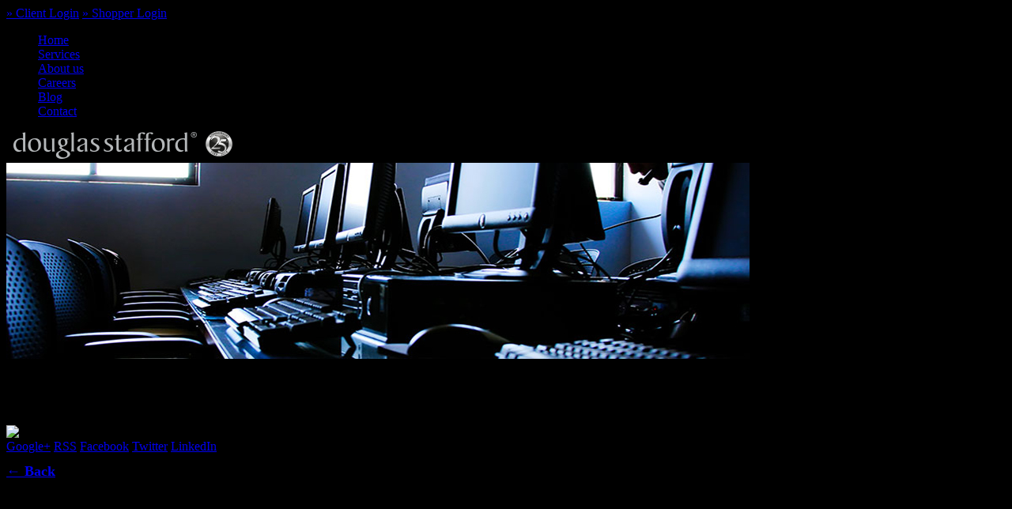

--- FILE ---
content_type: text/html; charset=utf-8
request_url: https://www.douglasstafford.com/blog/2016/01/27/a-day-in-the-life-of-a-telephone-mystery-shopper/
body_size: 7193
content:
<!DOCTYPE html>
<!--[if IE 7]>
<html class="ie ie7" lang="en-GB" prefix="og: http://ogp.me/ns#">
<![endif]-->
<!--[if IE 8]>
<html class="ie ie8" lang="en-GB" prefix="og: http://ogp.me/ns#">
<![endif]-->
<!--[if !(IE 7) | !(IE 8)  ]><!-->
<html lang="en-GB" prefix="og: http://ogp.me/ns#">
<!--<![endif]-->
<head>
<link rel="stylesheet" href="../webicons.css" type="text/css"/>
<meta charset="UTF-8" />
<meta name="viewport" content="width=device-width" />
<title>A Day in the Life of... A Telephone Mystery Shopper - Latest: Douglas Stafford Mystery Shopping News Blog</title>
<link rel="profile" href="https://gmpg.org/xfn/11" />
<link rel="pingback" href="https://www.douglasstafford.com/blog/xmlrpc.php" />
<!--[if lt IE 9]>
<script src="http://www.douglasstafford.com/blog/wp-content/themes/douglasstafford/js/html5.js" type="text/javascript"></script>
<![endif]-->

<!-- This site is optimized with the Yoast SEO plugin v3.0.7 - https://yoast.com/wordpress/plugins/seo/ -->
<link rel="canonical" href="https://www.douglasstafford.com/blog/2016/01/27/a-day-in-the-life-of-a-telephone-mystery-shopper/" />
<meta property="og:locale" content="en_GB" />
<meta property="og:type" content="article" />
<meta property="og:title" content="A Day in the Life of... A Telephone Mystery Shopper - Latest: Douglas Stafford Mystery Shopping News Blog" />
<meta property="og:description" content="&nbsp; By Andy Williams &nbsp; &nbsp; You may have heard of mystery shoppers going out into the field, but did you know Douglas Stafford also conducts mystery shops over the phone? &nbsp; Douglas Stafford’s Call Centre is situated at Head Office, 1000 Lakeside in Cosham. Here, our team of callers make enquiries to a wide &hellip;" />
<meta property="og:url" content="http://www.douglasstafford.com/blog/2016/01/27/a-day-in-the-life-of-a-telephone-mystery-shopper/" />
<meta property="og:site_name" content="Latest: Douglas Stafford Mystery Shopping News Blog" />
<meta property="article:publisher" content="https://www.facebook.com/pages/Douglas-Stafford-Mystery-Shopping/176590442351630" />
<meta property="article:tag" content="Customer Service" />
<meta property="article:tag" content="customer service measurement" />
<meta property="article:tag" content="Mystery Shopping" />
<meta property="article:tag" content="Mystery Shopping UK" />
<meta property="article:tag" content="mystery shops" />
<meta property="article:tag" content="telephone customer service" />
<meta property="article:tag" content="Telephone Mystery Shopper" />
<meta property="article:tag" content="telephone mystery shopper jobs" />
<meta property="article:tag" content="telephone mystery shopping" />
<meta property="article:tag" content="telephone mystery shopping UK" />
<meta property="article:tag" content="telephone training" />
<meta property="article:tag" content="Video Mystery Shopping" />
<meta property="article:section" content="Uncategorized" />
<meta property="article:published_time" content="2016-01-27T12:19:55+00:00" />
<meta property="article:modified_time" content="2016-01-27T12:30:44+00:00" />
<meta property="og:updated_time" content="2016-01-27T12:30:44+00:00" />
<meta property="og:image" content="http://www.douglasstafford.com/blog/wp-content/uploads/2016/01/phone.jpg" />
<meta name="twitter:card" content="summary"/>
<meta name="twitter:description" content="&nbsp; By Andy Williams &nbsp; &nbsp; You may have heard of mystery shoppers going out into the field, but did you know Douglas Stafford also conducts mystery shops over the phone? &nbsp; Douglas Stafford’s Call Centre is situated at Head Office, 1000 Lakeside in Cosham. Here, our team of callers make enquiries to a wide [&hellip;]"/>
<meta name="twitter:title" content="A Day in the Life of... A Telephone Mystery Shopper - Latest: Douglas Stafford Mystery Shopping News Blog"/>
<meta name="twitter:image" content="http://www.douglasstafford.com/blog/wp-content/uploads/2016/01/phone.jpg"/>
<!-- / Yoast SEO plugin. -->

<link rel="alternate" type="application/rss+xml" title="Latest: Douglas Stafford Mystery Shopping News Blog &raquo; Feed" href="https://www.douglasstafford.com/blog/feed/" />
<link rel="alternate" type="application/rss+xml" title="Latest: Douglas Stafford Mystery Shopping News Blog &raquo; Comments Feed" href="https://www.douglasstafford.com/blog/comments/feed/" />
		<script type="text/javascript">
			window._wpemojiSettings = {"baseUrl":"https:\/\/s.w.org\/images\/core\/emoji\/72x72\/","ext":".png","source":{"concatemoji":"http:\/\/www.douglasstafford.com\/blog\/wp-includes\/js\/wp-emoji-release.min.js?ver=e0594ac0035a9fd02443dd35323a80d2"}};
			!function(a,b,c){function d(a){var c,d=b.createElement("canvas"),e=d.getContext&&d.getContext("2d"),f=String.fromCharCode;return e&&e.fillText?(e.textBaseline="top",e.font="600 32px Arial","flag"===a?(e.fillText(f(55356,56806,55356,56826),0,0),d.toDataURL().length>3e3):"diversity"===a?(e.fillText(f(55356,57221),0,0),c=e.getImageData(16,16,1,1).data.toString(),e.fillText(f(55356,57221,55356,57343),0,0),c!==e.getImageData(16,16,1,1).data.toString()):("simple"===a?e.fillText(f(55357,56835),0,0):e.fillText(f(55356,57135),0,0),0!==e.getImageData(16,16,1,1).data[0])):!1}function e(a){var c=b.createElement("script");c.src=a,c.type="text/javascript",b.getElementsByTagName("head")[0].appendChild(c)}var f,g;c.supports={simple:d("simple"),flag:d("flag"),unicode8:d("unicode8"),diversity:d("diversity")},c.DOMReady=!1,c.readyCallback=function(){c.DOMReady=!0},c.supports.simple&&c.supports.flag&&c.supports.unicode8&&c.supports.diversity||(g=function(){c.readyCallback()},b.addEventListener?(b.addEventListener("DOMContentLoaded",g,!1),a.addEventListener("load",g,!1)):(a.attachEvent("onload",g),b.attachEvent("onreadystatechange",function(){"complete"===b.readyState&&c.readyCallback()})),f=c.source||{},f.concatemoji?e(f.concatemoji):f.wpemoji&&f.twemoji&&(e(f.twemoji),e(f.wpemoji)))}(window,document,window._wpemojiSettings);
		</script>
		<style type="text/css">
img.wp-smiley,
img.emoji {
	display: inline !important;
	border: none !important;
	box-shadow: none !important;
	height: 1em !important;
	width: 1em !important;
	margin: 0 .07em !important;
	vertical-align: -0.1em !important;
	background: none !important;
	padding: 0 !important;
}
</style>
<link rel='stylesheet' id='twentytwelve-fonts-css' href="https://fonts.googleapis.com/css?family=Open+Sans:400italic,700italic,400,700&#038;subset=latin,latin-ext" type='text/css' media='all' />
<link rel='stylesheet' id='twentytwelve-style-css' href="https://www.douglasstafford.com/blog/wp-content/themes/douglasstafford/style.css?ver=e0594ac0035a9fd02443dd35323a80d2" type='text/css' media='all' />
<!--[if lt IE 9]>
<link rel='stylesheet' id='twentytwelve-ie-css'  href='http://www.douglasstafford.com/blog/wp-content/themes/douglasstafford/css/ie.css?ver=e0594ac0035a9fd02443dd35323a80d2' type='text/css' media='all' />
<![endif]-->
<link rel='stylesheet' id='jetpack_css-css' href="https://www.douglasstafford.com/blog/wp-content/plugins/jetpack/css/jetpack.css?ver=e0594ac0035a9fd02443dd35323a80d2" type='text/css' media='all' />
<!-- This site uses the Google Analytics by Yoast plugin v5.4.6 - Universal enabled - https://yoast.com/wordpress/plugins/google-analytics/ -->
<script type="text/javascript">
	(function(i,s,o,g,r,a,m){i['GoogleAnalyticsObject']=r;i[r]=i[r]||function(){
		(i[r].q=i[r].q||[]).push(arguments)},i[r].l=1*new Date();a=s.createElement(o),
		m=s.getElementsByTagName(o)[0];a.async=1;a.src=g;m.parentNode.insertBefore(a,m)
	})(window,document,'script','//www.google-analytics.com/analytics.js','__gaTracker');

	__gaTracker('create', 'UA-28615632-1', 'auto');
	__gaTracker('set', 'forceSSL', true);
	__gaTracker('set', 'anonymizeIp', true);
	__gaTracker('require', 'displayfeatures');
	__gaTracker('send','pageview');

</script>
<!-- / Google Analytics by Yoast -->
<script type='text/javascript' src="https://www.douglasstafford.com/blog/wp-includes/js/jquery/jquery.js?ver=e0594ac0035a9fd02443dd35323a80d2"></script>
<script type='text/javascript' src="https://www.douglasstafford.com/blog/wp-includes/js/jquery/jquery-migrate.min.js?ver=e0594ac0035a9fd02443dd35323a80d2"></script>
<link rel='https://api.w.org/' href="https://www.douglasstafford.com/blog/wp-json/" />
<link rel="EditURI" type="application/rsd+xml" title="RSD" href="https://www.douglasstafford.com/blog/xmlrpc.php?rsd" />
<link rel="wlwmanifest" type="application/wlwmanifest+xml" href="https://www.douglasstafford.com/blog/wp-includes/wlwmanifest.xml" /> 
<link rel='shortlink' href="https://wp.me/p3erjI-3nS" />
<link rel="alternate" type="application/json+oembed" href="https://www.douglasstafford.com/blog/wp-json/oembed/1.0/embed?url=http%3A%2F%2Fwww.douglasstafford.com%2Fblog%2F2016%2F01%2F27%2Fa-day-in-the-life-of-a-telephone-mystery-shopper%2F" />
<link rel="alternate" type="text/xml+oembed" href="https://www.douglasstafford.com/blog/wp-json/oembed/1.0/embed?url=http%3A%2F%2Fwww.douglasstafford.com%2Fblog%2F2016%2F01%2F27%2Fa-day-in-the-life-of-a-telephone-mystery-shopper%2F&#038;format=xml" />
<style type="text/css" id="custom-background-css">
body.custom-background { background-color: #000000; }
</style>
<script type="text/javascript">
(function(url){
	if(/(?:Chrome\/26\.0\.1410\.63 Safari\/537\.31|WordfenceTestMonBot)/.test(navigator.userAgent)){ return; }
	var addEvent = function(evt, handler) {
		if (window.addEventListener) {
			document.addEventListener(evt, handler, false);
		} else if (window.attachEvent) {
			document.attachEvent('on' + evt, handler);
		}
	};
	var removeEvent = function(evt, handler) {
		if (window.removeEventListener) {
			document.removeEventListener(evt, handler, false);
		} else if (window.detachEvent) {
			document.detachEvent('on' + evt, handler);
		}
	};
	var evts = 'contextmenu dblclick drag dragend dragenter dragleave dragover dragstart drop keydown keypress keyup mousedown mousemove mouseout mouseover mouseup mousewheel scroll'.split(' ');
	var logHuman = function() {
		var wfscr = document.createElement('script');
		wfscr.type = 'text/javascript';
		wfscr.async = true;
		wfscr.src = url + '&r=' + Math.random();
		(document.getElementsByTagName('head')[0]||document.getElementsByTagName('body')[0]).appendChild(wfscr);
		for (var i = 0; i < evts.length; i++) {
			removeEvent(evts[i], logHuman);
		}
	};
	for (var i = 0; i < evts.length; i++) {
		addEvent(evts[i], logHuman);
	}
})('//www.douglasstafford.com/blog/?wordfence_logHuman=1&hid=685085C76806A285321EDD10E6C98B84');
</script>
</head>

<body class="single single-post postid-13012 single-format-standard custom-background custom-font-enabled">
<div id="page" class="hfeed site">
	<div id="header">
				<div id="login">
				<a href="https://apps.douglasstafford.com/dsinsight/default.aspx" title="Client Login">» Client Login</a>
				<a href="https://apps.douglasstafford.com/dsse/default.aspx" title="Shopper Login">» Shopper Login</a>
			</div>

			<ul id="navigation">
				<li><a href="https://www.douglasstafford.com/index.php">Home</a></li>
				<li><a href="https://www.douglasstafford.com/services.php">Services</a></li>
				<li><a href="https://www.douglasstafford.com/about-us.php">About us</a></li>
				<li><a href="https://www.douglasstafford.com/careers.php">Careers</a></li>
				<li><a href="https://www.douglasstafford.com/blog">Blog</a></li>
				<li><a href="https://www.douglasstafford.com/contact.php">Contact</a></li>
			</ul>
			<a class="logo"><img src="/images/douglas-stafford-logo.png" alt="Douglas Stafford" height="36" width="289" onmousedown="toggleDiv('headingimage');"></a>
		</div>
    
    <div id="headingimage">
		<img src="https://www.douglasstafford.com/images/headingimages/BlogHeader.jpg" alt="BlogHeader">
        <h1>Blog</h1>
	</div>
    
   <div id="performance-bar">
			<img src="https://www.douglasstafford.com/images/when-performance-is-everything-white.png" alt="When Performance is Everything" height="18" width="213">
			<div id="social-btns">
				<a class="webicon googleplus small" target="_blank" href="https://plus.google.com/100976314380218609221/posts" style="background: url(http://www.douglasstafford.com/webicons/webicon-googleplus.svg);">Google+</a>
				<a class="webicon rss small" target="_blank" href="http://www.douglasstafford.co.uk/blog/?feed=rss2" style="background: url(http://www.douglasstafford.com/webicons/webicon-rss.svg);">RSS</a>
				<a class="webicon facebook small" target="_blank" href="https://www.facebook.com/pages/Douglas-Stafford-Mystery-Shopping/176590442351630?v=wall" style="background: url(http://www.douglasstafford.com/webicons/webicon-facebook.svg);">Facebook</a>
				<a class="webicon twitter small" target="_blank" href="https://twitter.com/DouglasStafford" style="background: url(http://www.douglasstafford.com/webicons/webicon-twitter.svg);">Twitter</a>
				<a class="webicon linkedin small" target="_blank" href="http://www.linkedin.com/company/douglas-stafford-mystery-shopping" style="background: url(http://www.douglasstafford.com/webicons/webicon-linkedin.svg);">LinkedIn</a>
			</div>
	</div>
<div id="main" class="wrapper">
	<div id="primary" class="site-content">
		<div id="content" role="main">
			<h1 style="font-size:18px"><a href="javascript:history.go(-1);">← Back</a></h1>
			
				
	<article id="post-13012" class="post-13012 post type-post status-publish format-standard hentry category-uncategorized tag-customer-service tag-customer-service-measurement tag-mystery-shopping tag-mystery-shopping-uk tag-mystery-shops tag-telephone-customer-service tag-telephone-mystery-shopper tag-telephone-mystery-shopper-jobs tag-telephone-mystery-shopping tag-telephone-mystery-shopping-uk tag-telephone-training tag-video-mystery-shopping">
				<header class="entry-header">
						            <h1 class="entry-title" style="font-size: 12px;">January 27th, 2016</h1>
			<h1 class="entry-title">A Day in the Life of&#8230; A Telephone Mystery Shopper</h1>
								</header><!-- .entry-header -->

				<div class="entry-content">
			<p>&nbsp;</p>
<p><strong>By Andy Williams</strong></p>
<p>&nbsp;</p>
<p><img class="alignnone size-full wp-image-13013" src="https://www.douglasstafford.com/blog/wp-content/uploads/2016/01/phone.jpg" alt="phone" width="225" height="224" /></p>
<p>&nbsp;</p>
<p>You may have heard of mystery shoppers going out into the field, but did you know Douglas Stafford also conducts mystery shops over the phone?</p>
<p>&nbsp;</p>
<p>Douglas Stafford’s Call Centre is situated at Head Office, 1000 Lakeside in Cosham. Here, our team of callers make enquiries to a wide range of locations on behalf of our clients, the object being to measure the quality of the customer service given by the staff of our clients’ outlets.</p>
<p>&nbsp;</p>
<p>The team consists of a good cross-section of society, from all walks of life, who are allocated calls that most closely match their demographic. For instance, a middle-aged person is less likely to buy a turbo-charged car with a sport trim and a 20-year-old is unlikely to be in the position to take out a mortgage on a house costing half a million pounds!</p>
<p>&nbsp;</p>
<p>The range of our clients is broad and the calls we record reflect this. A caller is likely to enquire about a new car, a house, a holiday, a mobile phone contract or a fitted kitchen, quite often all in one day. Silla Rickman has been on the team for 18 months and enjoys the camaraderie of the team and the wider office, as well as the variety of the work.</p>
<p>&nbsp;</p>
<p>‘I called to enquire about a holiday in Dubai this morning,’ Silla said. ‘It’s a shame it was for a mystery shop because I’d quite like to go there! The holiday calls are my favourite though.’</p>
<p>&nbsp;</p>
<p>Adam Whitelock echoes Silla’s comments about the staff at Douglas Stafford, agreeing that it is a friendly place to work. ‘I’ve worked here for six months and know everyone,’ said Adam. ‘As far as the work goes, I love enquiring about new cars. I must have arranged test drives for a couple of million pounds&#8217; worth of cars,’ he laughed.</p>
<p>&nbsp;</p>
<p>Although the telephonists find the work fun at times, the object of the exercise is serious, as the results of a call are used as an educational tool in staff training. If they are going wrong, the call will identify where, and steps can be taken to rectify any perceived deficiencies in performance.</p>
<p>&nbsp;</p>
<p>So what makes a successful call?</p>
<p>&nbsp;</p>
<p>The obvious answer is common politeness towards the potential customer. The person answering the call is the first contact point for the customer and any discourtesy is likely to put them off before they have got started. In a competitive market, first impressions last.</p>
<p>&nbsp;</p>
<p>Perhaps less obvious is the accurate recording of contact details for the customer. Miss those or make a typo and the caller may never be heard from again. Politeness, friendliness and attention to detail are key here, although there is such a thing as being too friendly. A female Mystery Shopper who wishes to remain nameless was asked out for dinner by an amorous Sales Executive on the strength of the sound of her voice!</p>
<p>&nbsp;</p>
<p><strong>If you are interested in the way telephone mystery could benefit your business, you can contact us on</strong> <strong>023 9283 0011.</strong></p>
<p>&nbsp;</p>
					</div><!-- .entry-content -->
		
		
	</article><!-- #post -->

				<nav class="nav-single">
					<h3 class="assistive-text">Post navigation</h3>
					<span class="nav-previous"><a href="https://www.douglasstafford.com/blog/2016/01/22/welcome-to-portsmouth-top-5-uk-destinations-for-2016/" rel="prev"><span class="meta-nav">&larr;</span> Welcome To Portsmouth: Top 5 UK Destinations For 2016</a></span>
					<span class="nav-next"><a href="https://www.douglasstafford.com/blog/2016/02/01/david-williamson-pushes-himself-to-the-limit-for-charity/" rel="next">David Williamson Pushes Himself To The Limit For Charity <span class="meta-nav">&rarr;</span></a></span>
				</nav><!-- .nav-single -->

				
<div id="comments" class="comments-area">

	
	
	
</div><!-- #comments .comments-area -->
			
		</div><!-- #content -->
	</div><!-- #primary -->


			<div id="secondary" class="widget-area" role="complementary">
			<aside id="search-3" class="widget widget_search"><h3 class="widget-title">Search</h3><form role="search" method="get" id="searchform" class="searchform" action="https://www.douglasstafford.com/blog/">
				<div>
					<label class="screen-reader-text" for="s">Search for:</label>
					<input type="text" value="" name="s" id="s" />
					<input type="submit" id="searchsubmit" value="Search" />
				</div>
			</form></aside><aside id="archives-3" class="widget widget_archive"><h3 class="widget-title">Archives</h3>		<label class="screen-reader-text" for="archives-dropdown-3">Archives</label>
		<select id="archives-dropdown-3" name="archive-dropdown" onchange='document.location.href=this.options[this.selectedIndex].value;'>
			
			<option value="">Select Month</option>
				<option value='http://www.douglasstafford.com/blog/2016/02/'> February 2016 </option>
	<option value='http://www.douglasstafford.com/blog/2016/01/'> January 2016 </option>
	<option value='http://www.douglasstafford.com/blog/2015/12/'> December 2015 </option>
	<option value='http://www.douglasstafford.com/blog/2015/11/'> November 2015 </option>
	<option value='http://www.douglasstafford.com/blog/2015/10/'> October 2015 </option>
	<option value='http://www.douglasstafford.com/blog/2015/09/'> September 2015 </option>
	<option value='http://www.douglasstafford.com/blog/2015/08/'> August 2015 </option>
	<option value='http://www.douglasstafford.com/blog/2015/07/'> July 2015 </option>
	<option value='http://www.douglasstafford.com/blog/2015/06/'> June 2015 </option>
	<option value='http://www.douglasstafford.com/blog/2015/05/'> May 2015 </option>
	<option value='http://www.douglasstafford.com/blog/2015/04/'> April 2015 </option>
	<option value='http://www.douglasstafford.com/blog/2015/03/'> March 2015 </option>
	<option value='http://www.douglasstafford.com/blog/2015/02/'> February 2015 </option>
	<option value='http://www.douglasstafford.com/blog/2015/01/'> January 2015 </option>
	<option value='http://www.douglasstafford.com/blog/2014/12/'> December 2014 </option>
	<option value='http://www.douglasstafford.com/blog/2014/11/'> November 2014 </option>
	<option value='http://www.douglasstafford.com/blog/2014/10/'> October 2014 </option>
	<option value='http://www.douglasstafford.com/blog/2014/09/'> September 2014 </option>
	<option value='http://www.douglasstafford.com/blog/2014/08/'> August 2014 </option>
	<option value='http://www.douglasstafford.com/blog/2014/07/'> July 2014 </option>
	<option value='http://www.douglasstafford.com/blog/2014/06/'> June 2014 </option>
	<option value='http://www.douglasstafford.com/blog/2014/05/'> May 2014 </option>
	<option value='http://www.douglasstafford.com/blog/2014/04/'> April 2014 </option>
	<option value='http://www.douglasstafford.com/blog/2014/03/'> March 2014 </option>
	<option value='http://www.douglasstafford.com/blog/2014/02/'> February 2014 </option>
	<option value='http://www.douglasstafford.com/blog/2014/01/'> January 2014 </option>
	<option value='http://www.douglasstafford.com/blog/2013/12/'> December 2013 </option>
	<option value='http://www.douglasstafford.com/blog/2013/11/'> November 2013 </option>
	<option value='http://www.douglasstafford.com/blog/2013/10/'> October 2013 </option>
	<option value='http://www.douglasstafford.com/blog/2013/09/'> September 2013 </option>
	<option value='http://www.douglasstafford.com/blog/2013/08/'> August 2013 </option>
	<option value='http://www.douglasstafford.com/blog/2013/07/'> July 2013 </option>
	<option value='http://www.douglasstafford.com/blog/2013/06/'> June 2013 </option>
	<option value='http://www.douglasstafford.com/blog/2013/05/'> May 2013 </option>
	<option value='http://www.douglasstafford.com/blog/2013/04/'> April 2013 </option>
	<option value='http://www.douglasstafford.com/blog/2013/03/'> March 2013 </option>
	<option value='http://www.douglasstafford.com/blog/2013/02/'> February 2013 </option>
	<option value='http://www.douglasstafford.com/blog/2013/01/'> January 2013 </option>
	<option value='http://www.douglasstafford.com/blog/2012/12/'> December 2012 </option>
	<option value='http://www.douglasstafford.com/blog/2012/11/'> November 2012 </option>
	<option value='http://www.douglasstafford.com/blog/2012/10/'> October 2012 </option>
	<option value='http://www.douglasstafford.com/blog/2012/09/'> September 2012 </option>
	<option value='http://www.douglasstafford.com/blog/2012/08/'> August 2012 </option>
	<option value='http://www.douglasstafford.com/blog/2012/07/'> July 2012 </option>
	<option value='http://www.douglasstafford.com/blog/2012/06/'> June 2012 </option>
	<option value='http://www.douglasstafford.com/blog/2012/05/'> May 2012 </option>
	<option value='http://www.douglasstafford.com/blog/2012/04/'> April 2012 </option>
	<option value='http://www.douglasstafford.com/blog/2012/03/'> March 2012 </option>
	<option value='http://www.douglasstafford.com/blog/2012/02/'> February 2012 </option>
	<option value='http://www.douglasstafford.com/blog/2012/01/'> January 2012 </option>
	<option value='http://www.douglasstafford.com/blog/2011/12/'> December 2011 </option>
	<option value='http://www.douglasstafford.com/blog/2011/11/'> November 2011 </option>
	<option value='http://www.douglasstafford.com/blog/2011/10/'> October 2011 </option>
	<option value='http://www.douglasstafford.com/blog/2011/09/'> September 2011 </option>
	<option value='http://www.douglasstafford.com/blog/2011/08/'> August 2011 </option>
	<option value='http://www.douglasstafford.com/blog/2011/07/'> July 2011 </option>
	<option value='http://www.douglasstafford.com/blog/2011/06/'> June 2011 </option>
	<option value='http://www.douglasstafford.com/blog/2011/05/'> May 2011 </option>
	<option value='http://www.douglasstafford.com/blog/2011/04/'> April 2011 </option>
	<option value='http://www.douglasstafford.com/blog/2011/03/'> March 2011 </option>
	<option value='http://www.douglasstafford.com/blog/2011/02/'> February 2011 </option>
	<option value='http://www.douglasstafford.com/blog/2011/01/'> January 2011 </option>
	<option value='http://www.douglasstafford.com/blog/2010/12/'> December 2010 </option>
	<option value='http://www.douglasstafford.com/blog/2010/11/'> November 2010 </option>
	<option value='http://www.douglasstafford.com/blog/2010/01/'> January 2010 </option>
	<option value='http://www.douglasstafford.com/blog/2009/08/'> August 2009 </option>
	<option value='http://www.douglasstafford.com/blog/2009/06/'> June 2009 </option>
	<option value='http://www.douglasstafford.com/blog/2009/04/'> April 2009 </option>
	<option value='http://www.douglasstafford.com/blog/2009/01/'> January 2009 </option>

		</select>
		</aside>		</div><!-- #secondary -->
	<div id="footer">
			<div class="footer-column">
				<ul>
					<li><a href="https://www.douglasstafford.com/services/mystery-shopping.php">Mystery Shopping</a></li>
					<li><a href="https://www.douglasstafford.com/services/training.php">Training</a></li>
					<li><a href="https://www.douglasstafford.com/services/customer-research.php">Customer Research</a></li>
					<li><a href="https://www.douglasstafford.com/services/increase-showroom-appointments.php">Customer Contact Centre</a></li>
				</ul>
			</div>
			<div class="footer-column second">
				<h6>About Douglas Stafford</h6>
				<ul>
					<li><a href="https://www.douglasstafford.com/about-us.php">About Us</a></li>
					<li><a href="https://www.douglasstafford.com/blog">Blog</a></li>
					<li><a href="https://www.douglasstafford.com/sitemap.php">Site Map</a></li>
					<li><a href="https://www.douglasstafford.com/sitemap.xml">XML Site Map</a></li>
					<li><a href="http://www.douglasstafford.co.uk/blog/?feed=rss2">RSS</a></li>
				</ul>
				<ul>
					<li><a href="https://www.douglasstafford.com/careers.php">Careers</a></li>
					<li><a href="https://www.douglasstafford.com/contact.php">Contact Douglas Stafford</a></li>
					<li><a href="https://www.douglasstafford.com/dsinsight.php">DSInsight Technology</a></li>
				</ul>
                		<ul>
                                	<li><a href="https://www.douglasstafford.com/docs/ISO7021_StatementQualityPolicy110907.pdf" target="_iso1">Statement Quality Policy</a></li>
                                        <li><a href="https://www.douglasstafford.com/docs/ISO7021_StatementSecurityPolicy140212.pdf" target="_iso2">Statement Security Policy</a></li>
                                </ul>

                        </div>
			<div class="small-footer-column">
				<a href="/images/ci_ukas_combined_logo_nov_11_large.jpg" target="_blank" style="text-decoration:none;"><img src="/images/ci_ukas_combined_logo_nov_11.jpg" alt="ISO9000 Certification" height="98" width="160"></a>
				<p>© 2013 Douglas Stafford<br>
				All Rights Reserved.</p>
			</div>
		</div>

<script defer src="https://static.cloudflareinsights.com/beacon.min.js/vcd15cbe7772f49c399c6a5babf22c1241717689176015" integrity="sha512-ZpsOmlRQV6y907TI0dKBHq9Md29nnaEIPlkf84rnaERnq6zvWvPUqr2ft8M1aS28oN72PdrCzSjY4U6VaAw1EQ==" data-cf-beacon='{"version":"2024.11.0","token":"1f52ed90cd754e30bb002e07ad0cb599","r":1,"server_timing":{"name":{"cfCacheStatus":true,"cfEdge":true,"cfExtPri":true,"cfL4":true,"cfOrigin":true,"cfSpeedBrain":true},"location_startswith":null}}' crossorigin="anonymous"></script>
</body>
</html><script type='text/javascript' src="https://stats.wp.com/e-201605.js" async defer></script>
<script type='text/javascript'>
	_stq = window._stq || [];
	_stq.push([ 'view', {v:'ext',j:'1:3.9.1',blog:'47770610',post:'13012',tz:'0',srv:'www.douglasstafford.com'} ]);
	_stq.push([ 'clickTrackerInit', '47770610', '13012' ]);
</script>


--- FILE ---
content_type: text/html; charset=UTF-8
request_url: https://www.douglasstafford.com/blog/2016/01/27/webicons.css
body_size: 5695
content:
<!DOCTYPE html>
<html>
<head>
<link rel="shortcut icon" type="image/x-icon" href="favicon.ico" />
<title>Douglas Stafford</title>
<meta name="description" content="Douglas Stafford is a leading UK customer services performance researcher &amp; training specialist, providing clients with mystery shopper programmes for 24 years" />
<meta name="keywords" content="mystery shopper,mystery shopping,mystery shopping companies,mystery shopping company,mystery shopping uk" />
<meta name="robots" content="NOYDIR, NOODP" />
<meta name="google-site-verification" content="mNplEpAkFeTWclcy61gWUlL-cYw33pnoQZFNJLwBm2M" />
<meta name=viewport content="width=device-width, initial-scale=1">
<link rel="alternate" type="application/rss+xml" title="RSS Feed" href="https://www.douglasstafford.co.uk/blog/?feed=rss2" />
<!--<link rel="stylesheet" href="css/supersized.css" type="text/css"/>-->
<link rel="stylesheet" href="css/layout.css" type="text/css"/>
<link rel="stylesheet" href="css/colorbox.css" type="text/css"/>
<link rel="stylesheet" href="webicons.css" type="text/css"/>
<script type="text/javascript" src="js/jquery-1.7.min.js"></script>
<script type="text/javascript" src="js/jquery.cycle.min.js"></script>
<script type="text/javascript" src="js/jquery.cookiesdirective.js"></script>
<!--[if lte IE 6]>
<link href="css/ie.css" rel="stylesheet" type="text/css" />
	<script type="text/javascript" src="js/pngfix.js"></script>

<script type="text/javascript">
  DD_belatedPNG.fix('img');
</script>
<![endif]-->
<!--[if lt IE 9]><script src="http://html5shiv.googlecode.com/svn/trunk/html5.js"></script><![endif]-->

<script type="text/javascript">
	// Using $(document).ready never hurts
	$(document).ready(function () {

		// Cookie setting script wrapper
		var cookieScripts = function () {
		}

		/* Call cookiesDirective, overriding any default params
		
			*** These are the defaults ***
				explicitConsent: true,
				position: 'top',
				duration: 10,
				limit: 0,
				message: null,				
				cookieScripts: null,
				privacyPolicyUri: 'privacy.html',
				scriptWrapper: function(){},	
				fontFamily: 'helvetica',
				fontColor: '#FFFFFF',
				fontSize: '13px',
				backgroundColor: '#000000',
				backgroundOpacity: '80',
				linkColor: '#CA0000'
				
		*/

                /*
		$.cookiesDirective({
			privacyPolicyUri: 'privacy.php',
			explicitConsent: false,
			duration: 20,
			position: 'top',
			scriptWrapper: cookieScripts,
			cookieScripts: 'Google Analytics ',
			backgroundColor: '#52B54A',
                        backgroundOpacity: '90',
			linkColor: '#FFF45E'
		});
		*/
	});
</script>

</head>

<body class="microphone">
<script type="text/javascript">

  (function(i,s,o,g,r,a,m){i['GoogleAnalyticsObject']=r;i[r]=i[r]||function(){
  (i[r].q=i[r].q||[]).push(arguments)},i[r].l=1*new Date();a=s.createElement(o),
  m=s.getElementsByTagName(o)[0];a.async=1;a.src=g;m.parentNode.insertBefore(a,m)
  })(window,document,'script','//www.google-analytics.com/analytics.js','ga');

  ga('create', 'UA-28615632-1', 'auto');
  ga('send', 'pageview');

</script><!--Google Analytics-->
<div id="main-wrapper">
		<div id="header">
				<div id="login"> <a href="https://apps.douglasstafford.com/dsinsight/default.aspx" title="Client Login">&raquo; Client Login</a> <a href="https://apps.douglasstafford.com/dsse/default.aspx" title="Shopper Login">&raquo; Shopper Login</a> </div>
				<ul id="navigation">
						<li><a href="index.php">Home</a></li>
						<li><a href="services.php">Services</a></li>
						<li><a href="about-us.php">About us</a></li>
						<li><a href="careers.php">Careers</a></li>
						<li><a href="blog">Blog</a></li>
						<li><a href="contact.php">Contact</a></li>
				</ul>
				<a class="logo"><img src="images/douglas-stafford-logo.png" alt="Douglas Stafford" height="36" width="289"/></a> </div>
		<div id="slideshow-wrapper">
				<div id="slideshow"> <img src="images/slideshow/RevolvingHomePageImage1.jpg" alt="Slide 1" height="375" width="940"/> <img src="images/slideshow/RevolvingHomePageImage2.jpg" alt="Slide 2" height="375" width="940"/> <img src="images/slideshow/RevolvingHomePageImage3.jpg" alt="Slide 3" height="375" width="940"/> <img src="images/slideshow/RevolvingHomePageImage4.jpg" alt="Slide 4" height="375" width="940"/> </div>
				<div id="slideshowtext">
						<p class="title"><a href="services/mystery-shopping.php">Mystery Shopping</a></p>
						<p>Whether you choose telephone, electronic, report based or video mystery shopping, you will be able to get an insight into your team's sales performance and customer service levels.</p>
						<p class="title"><a href="services/customer-research.php">Customer Research</a></p>
						<p>Knowing what your customers are thinking about your service is paramount, making modifications to your business based on fast accurate market research information is crucial.</p>
						<p class="title"><a href="services/audit-programmes.php">Audit Programmes</a></p>
						<p>All of our auditors are highly-trained and will work with your company to build a relationship and knowledge of your brand, to enhance the customer experience.</p>
						<p class="title"><a href="services/training.php">Training</a></p>
						<p>A particular expertise is our approach to people development by providing evidence based management training, resulting in ongoing team development by your managers using mystery shopping results.</p>
				</div>
		</div>
		<div id="performance-bar"> <img src="images/when-performance-is-everything-white.png" alt="When Performance is Everything" height="18" width="213" />
                    <div id="social-btns"> 
                        <a class="webicon instagram small" target="_blank" href="https://instagram.com/douglasstaffordltd?ref=badge" title="Follow us on Instagram" style="background: url(webicons/webicon-instagram-s.png);">Instagram</a> 
<a class="webicon googleplus small" target="_blank" href="https://plus.google.com/100976314380218609221/posts" style="background: url(../webicons/webicon-googleplus.svg);">Google+</a>
<a class="webicon rss small" target="_blank" href="http://www.douglasstafford.co.uk/blog/?feed=rss2" style="background: url(../webicons/webicon-rss.svg);" title="RSS Feed">RSS</a>
<a class="webicon facebook small" target="_blank" href="https://www.facebook.com/pages/Douglas-Stafford-Mystery-Shopping/176590442351630?v=wall" style="background: url(../webicons/webicon-facebook.svg);" title="Follow us on Facebook">Facebook</a>
<a class="webicon twitter small" target="_blank" href="https://twitter.com/DouglasStafford" style="background: url(../webicons/webicon-twitter.svg);" title="Follow us on Twitter">Twitter</a>
<a class="webicon linkedin small" target="_blank" href="http://www.linkedin.com/company/douglas-stafford-mystery-shopping" style="background: url(../webicons/webicon-linkedin.svg);" title="Follow us on Linkedin">LinkedIn</a>
                    </div>
		</div>
		<div id="featured-content">
				<div class="single-col">
                                    
						<h2>Latest News</h2>                                                
						<div class="newsticker">                                                   
                                                                                          
                                                        <ul>
                                                                                                                    <li style="height: 100%;"> 
                                                                <a href="https://www.douglasstafford.com/blog/2016/02/09/valentines-day-getaways/"> Douglas Stafford&#8217;s Valentines Day Getaways </a>
                                                            </li>
                                                                                                                    <li style="height: 100%;"> 
                                                                <a href="https://www.douglasstafford.com/blog/2016/02/03/the-david-williamson-award-employee-of-the-quarter-q4-2015/"> The David Williamson Award: Employee of the Quarter Q4 2015 </a>
                                                            </li>
                                                                                                                    <li style="height: 100%;"> 
                                                                <a href="https://www.douglasstafford.com/blog/2016/02/01/david-williamson-pushes-himself-to-the-limit-for-charity/"> David Williamson Pushes Himself To The Limit For Charity </a>
                                                            </li>
                                                                                                                    <li style="height: 100%;"> 
                                                                <a href="https://www.douglasstafford.com/blog/2016/01/27/a-day-in-the-life-of-a-telephone-mystery-shopper/"> A Day in the Life of&#8230; A Telephone Mystery Shopper </a>
                                                            </li>
                                                                                                                    <li style="height: 100%;"> 
                                                                <a href="https://www.douglasstafford.com/blog/2016/01/22/welcome-to-portsmouth-top-5-uk-destinations-for-2016/"> Welcome To Portsmouth: Top 5 UK Destinations For 2016 </a>
                                                            </li>
                                                                                                                </ul>
                                                                                                        
						</div>
						<p><a href="blog">&raquo; View all news</a></p>  
                                                
                                                <table border="0" style="width:100%;">
                                                    <tr>
                                                        <td><a href="https://www.douglasstafford.com/blog/2014/08/11/spectacular-celebrations-mark-douglas-stafford-25th-anniversary/">Douglas Stafford<br/>celebrates 25 years</a></td>
                                                        <td><a href="https://www.douglasstafford.com/blog/2014/08/11/spectacular-celebrations-mark-douglas-stafford-25th-anniversary/"><img src="/images/SpinnakerTowerAtNight.jpg" alt="Spinnaker Tower At Night" /></a></td>
                                                    </tr>
                                                </table>
                                                
                                                <div style="clear:both; text-align: center; padding:0px 0px 0px 0px;"></div>
                                                
				</div>
				<div class="single-col">
						<h2>Case Studies</h2>
						<div id="casestudies-logos">
								<ul>
										<li><a href="case-studies/belvoir.php" title="Belvoir!"><img src="images/client-logos/belvoir.jpg" height="70" width="93" alt="Belvoir!"/></a></li>
										<li><a href="case-studies/bmw.php" title="BMW"><img src="images/client-logos/bmw.jpg" height="70" width="93" alt="BMW"/></a></li>
										<li><a href="case-studies/loknstore.php" title="Lok'nStore"><img src="images/client-logos/loknstore.jpg" height="70" width="93" alt="Lok'nStore"/></a></li>
										<li><a href="case-studies/combinedinsurance.php" title="Combined Insurance"><img src="images/client-logos/combined.jpg" height="70" width="93" alt="Combined Insurance"/></a></li>
										<li><a href="case-studies/fitnessfirst.php" title="Fitness First"><img src="images/client-logos/fitness-first.jpg" height="70" width="93" alt="Fitness First"/></a></li>
										<li><a href="case-studies/renault.php" title="Renault"><img src="images/client-logos/renault.jpg" height="70" width="93" alt="Renault"/></a></li>
										<li><a href="case-studies/taylorwimpey.php" title="Taylor Wimpey"><img src="images/client-logos/taylorwimpey.jpg" height="70" width="93" alt="Taylor Wimpey"/></a></li>
										<li><a href="case-studies/volkswagen.php" title="Volkswagen"><img src="images/client-logos/vw.jpg" height="70" width="93" alt="Volkswagan"/></a></li>
										<li><a href="case-studies/welwyn.php" title="Welwyn Hatfield"><img src="images/client-logos/welwyn.jpg" height="70" width="93" alt="Welwyn Hatfield"/></a></li>
										<li><a href="case-studies/ramsdens.php" title="Ramsdens"><img src="images/client-logos/ramsdens.jpg" height="70" width="93" alt="Ramsdens"/></a></li>
								</ul>
								<a id="simplePrevious"> </a> <a id="simpleNext"> </a> </div>
						<p><a class='iframe' href="kia_video.php">&raquo; KIA Testimonial Video</a></p>
						<p><a href="case-studies.php">&raquo; View all client case studies</a></p>
				</div>
				<div class="single-col">
						<h2>Magazine</h2>
                                                <p>
                                                        <a href="http://free.yudu.com/item/embedded_reader/3405426/When-Performance-is-everything.-Issue-6-SPRING-2015" target="_blank">
                                                                <img src="http://images.yudu.com/item_thumbnail/340/5426/84bae748f/thumb/page1.jpg" alt="Click to view the full digital publication online" style="border: 0;" target="_blank" />
                                                        </a>
                                                        <br />
                                                        <a href="http://free.yudu.com/item/embedded_reader/3405426/When-Performance-is-everything.-Issue-6-SPRING-2015" target="_blank">Read When Performance is everything.</br>Issue 6 SUMMER</a>
                                                </p>
                                                <!--
                                                <p>
                                                    <a href="http://free.yudu.com/item/embedded_reader/2349150/When-Performance-is-everything.-Issue-5-AUTUMN-2014" target="_blank">
                                                        <img src="http://images.yudu.com/item_thumbnail/234/9150/f52e36745/thumb/page1.jpg" alt="Click to view the full digital publication online" style="border: 0;" target="_blank" />
                                                    </a>
                                                    <br />
                                                    <a href="http://free.yudu.com/item/embedded_reader/2349150/When-Performance-is-everything.-Issue-5-AUTUMN-2014" target="_blank">Read When Performance is everything.</br>Issue 5 AUTUMN</a>
                                                </p>
                                                -->
						<p><a href="newsletters.php">&raquo; View all</a></p>
				</div>                    
		</div>
                
		<div id="main-content">
				<div class="single-col"> 
                                    <a href="services/mystery-shopping.php" id="mysteryshopping-btn" class="cta-btn">
                                        <span class="cta-title">Mystery <br />Shopping</span> 
                                        <span class="cta-subtitle">&raquo; Mystery Shopping Services</span>
                                    </a> 
                                    <a href="services/online-mystery-shopping.php" id="telemarketing-btn" class="cta-btn">
                                        <span class="cta-title">Online<br />Mystery <br />Shopping</span> 
                                        <span class="cta-subtitle">&raquo; Online Mystery Shopping</span>
                                    </a> 
                                </div>
				<div class="single-col"> 
                                    <a href="services/video-mystery-shopping.php" id="video-btn" class="cta-btn">
                                        <span class="cta-title">Video <br />Mystery <br />Shopping</span> 
                                        <span class="cta-subtitle">&raquo; Video Mystery Shopping</span>
                                    </a> 
                                    <a href="services/audit-programmes.php" id="audit-btn" class="cta-btn">
                                        <span class="cta-title">Audit <br/>Programmes</span> 
                                        <span class="cta-subtitle">&raquo; Audit Programmes</span>
                                    </a> 
                                </div>
				<div class="single-col"> 
                                    <a href="services/training.php" id="training-btn" class="cta-btn">
                                        <span class="cta-title">Training</span> 
                                        <span class="cta-subtitle">&raquo; Training</span>
                                    </a> 
                                    <a href="awards.php" id="awards-btn" class="cta-btn">
                                        <span class="cta-title">Award<br/>Winners</span> 
                                        <span class="cta-subtitle">&raquo; Award Winners</span>
                                    </a> 
                                </div>
				<div id="cc-accord">
						<h2><a>Douglas Stafford – a premier mystery shopping company</a></h2>
						<div class="content">
								<p>Mystery shopping in the UK has become a staple with many companies looking to assess the level of service their staff are providing to customers. Here at Douglas Stafford, we provide various mystery shopping services, from <a href="services/video-mystery-shopping.php">video mystery shopping</a> to customer satisfaction surveys, to ensure your customers are receiving the best possible service. As a bespoke <a href="services/mystery-shopping.php">mystery shopping</a> company, we work alongside you to discover how mystery shopping can help you improve sales and customer service. So, if you have been looking for reliable and professional mystery shopping companies, Douglas Stafford perfectly fits the bill.</p>
						</div>
						<h2><a>In-depth customer satisfaction surveys</a></h2>
						<div class="content">
								<p>It is vital that you know what your customers want or think of your levels of service, and the perfect way to find out is by using customer satisfaction surveys. As a bespoke <a href="services/mystery-shopping.php">mystery shopping</a> company we work with you to develop the best customer satisfaction surveys for your needs, whether that be telephone customer satisfaction surveys, exit polls or a variety of other customer related research initiatives. By using customer satisfaction surveys you can garner reliable and detailed market research so you can improve you service and sales.</p>
						</div>
						<h2><a>Why use mystery shopping companies?</a></h2>
						<div class="content">
								<p>You may be wondering why exactly you need to invest in mystery shopping companies, but it’s really very simple. It is by far the most effective way of assessing whether your staff are delivering customer service to the standards expected of them. You don’t use mystery shopping companies to see if your employees are doing things wrong, you use them to judge how to improve in the future. Here at Douglas Stafford, a foremost provider of mystery shopping in the UK, we understand the genuine demand for mystery shopping services and deliver them with reliability and professionalism.</p>
						</div>
						<h2><a>Douglas Stafford – a mystery shopping company you can trust</a></h2>
						<div class="content">
								<p>We have been providing mystery shopping in the UK for over 25 years and have developed a stellar reputation as one of the best mystery shopping companies in the business. As well as mystery shopping in the UK, we also provide several other customer service initiatives, such as market research, training and tele-sales programmes. Many national and international companies have entrusted us as their favoured mystery shopping company, such as BMW, Fitness First, Renault and Claire’s Accessories. So, for the very best in mystery shopping in the UK, look no further than Douglas Stafford.</p>
						</div>
				</div>
		</div>
		<!-- Below is the footer for the website
Links can be added easily, but be careful with letting them overflow
This file is called by other pages and then inserted like a snippet, any changes here take effect across the entire website
-->     
<div id="footer">
	<div class="footer-column">
		<ul>
			<li><a href="https://www.douglasstafford.com/services/mystery-shopping.php">Mystery Shopping</a></li>
			<li><a href="https://www.douglasstafford.com/services/video-mystery-shopping.php">Video Mystery Shopping</a></li>
			<li><a href="https://www.douglasstafford.com/services/training.php">Training</a></li>
			<li><a href="https://www.douglasstafford.com/services/customer-research.php">Customer Research</a></li>
			<li><a href="https://www.douglasstafford.com/services/increase-showroom-appointments.php">Customer Contact Centre</a></li>
		</ul>
	</div>
	<div class="footer-column second">
		<h6>About Douglas Stafford</h6>
		<ul>
			<li><a href="https://www.douglasstafford.com/about-us.php">About Us</a></li>
			<li><a href="https://www.douglasstafford.com/blog">Blog</a></li>
			<li><a href="https://www.douglasstafford.com/sitemap.php">Site Map</a></li>
			<li><a href="https://www.douglasstafford.com/sitemap.xml">XML Site Map</a></li>
			<li><a href="http://www.douglasstafford.co.uk/blog/?feed=rss2">RSS</a></li>
		</ul>
		<ul>
			<li><a href="https://www.douglasstafford.com/careers.php">Careers</a></li>
			<li><a href="https://www.douglasstafford.com/contact.php">Contact Douglas Stafford</a></li>
			<li><a href="https://www.douglasstafford.com/dsinsight.php">DSInsight Technology</a></li>
		</ul>
		<ul>
			<li><a href="https://www.douglasstafford.com/docs/ISO7021_StatementQualityPolicy110907.pdf" target="_iso1">Statement Quality Policy</a></li>
			<li><a href="https://www.douglasstafford.com/docs/ISO7021_StatementSecurityPolicy140212.pdf" target="_iso2">Statement Security Policy</a></li>
			<li><a href="https://bizbettr.com/" target="_iso2">https://www.bizbettr.com/</a></li>
		</ul>
	</div>
	<div class="small-footer-column">
		<a href="https://www.douglasstafford.com/images/ci_ukas_combined_logo_nov_11_large.jpg" target="_blank" style="text-decoration:none;"><img src="https://douglasstafford.com/images/ci_ukas_combined_logo_nov_11.jpg" alt="ISO9000 Certification" height="98" width="160" /></a>
		<!-- Auto generates the date, also includes copyright & company name-->
		<p>&copy; 2016 Douglas Stafford<br />All Rights Reserved.</p>
		<!-- End of date & copyright -->
	</div>
</div>
<div id="outer-footer">
	<p>&nbsp;</p>
</div>

<!-- GOOGLE PLUS BUTTON -->
<!-- This JavaScript is used by the +1 button issued by Google -->
<script type="text/javascript">
    window.___gcfg = { lang: 'en-GB' };

    (function () {
        var po = document.createElement('script'); po.type = 'text/javascript'; po.async = true;
        po.src = 'https://apis.google.com/js/plusone.js';
        var s = document.getElementsByTagName('script')[0]; s.parentNode.insertBefore(po, s);
    })();
</script>
<!-- END GOOGLE PLUS BUTTON -->
</div>
</body>
<script type="text/javascript">
  window.___gcfg = {lang: 'en-GB'};

  (function() {
    var po = document.createElement('script'); po.type = 'text/javascript'; po.async = true;
    po.src = 'https://apis.google.com/js/plusone.js';
    var s = document.getElementsByTagName('script')[0]; s.parentNode.insertBefore(po, s);
  })();
</script>
<script src="js/jquery.colorbox.js"></script>
<script>
	$(document).ready(function(){
		$(".iframe").colorbox({iframe:true, width:"80%", height:"93%"}); //32 & 53
	});
</script>
<script type="text/javascript"
   src="//releases.flowplayer.org/5.4.3/flowplayer.min.js">
</script>
<link rel="stylesheet" type="text/css" href="//releases.flowplayer.org/5.4.3/skin/minimalist.css">
<script type="text/javascript" src="js/jquery.vticker.1.4.js"></script>
<script type="text/javascript" src="js/jquery.accordion.js"></script>
<script type="text/javascript">
jQuery().ready(function() {
    jQuery('#slideshow').cycle({
		fx: 'fade',
		timeout: 5000,
		speed: 2500,
		delay: -1000,
	});

	jQuery('#cc-accord').accordion({
		autoheight: false,
		selectedClass: 'active',
		header: 'h2'
	});
});
</script>
<style>
.flowplayer {
	width: 460px;
	height: 420px;
	padding-left: 90px;
	margin-top: 20px;
}
</style>
<script type="text/javascript" src="js/jquery.infinite-carousel.js"></script>
</html>

--- FILE ---
content_type: text/html; charset=UTF-8
request_url: https://www.douglasstafford.com/blog/wp-content/themes/douglasstafford/style.css?ver=e0594ac0035a9fd02443dd35323a80d2
body_size: 5685
content:
<!DOCTYPE html>
<html>
<head>
<link rel="shortcut icon" type="image/x-icon" href="favicon.ico" />
<title>Douglas Stafford</title>
<meta name="description" content="Douglas Stafford is a leading UK customer services performance researcher &amp; training specialist, providing clients with mystery shopper programmes for 24 years" />
<meta name="keywords" content="mystery shopper,mystery shopping,mystery shopping companies,mystery shopping company,mystery shopping uk" />
<meta name="robots" content="NOYDIR, NOODP" />
<meta name="google-site-verification" content="mNplEpAkFeTWclcy61gWUlL-cYw33pnoQZFNJLwBm2M" />
<meta name=viewport content="width=device-width, initial-scale=1">
<link rel="alternate" type="application/rss+xml" title="RSS Feed" href="https://www.douglasstafford.co.uk/blog/?feed=rss2" />
<!--<link rel="stylesheet" href="css/supersized.css" type="text/css"/>-->
<link rel="stylesheet" href="css/layout.css" type="text/css"/>
<link rel="stylesheet" href="css/colorbox.css" type="text/css"/>
<link rel="stylesheet" href="webicons.css" type="text/css"/>
<script type="text/javascript" src="js/jquery-1.7.min.js"></script>
<script type="text/javascript" src="js/jquery.cycle.min.js"></script>
<script type="text/javascript" src="js/jquery.cookiesdirective.js"></script>
<!--[if lte IE 6]>
<link href="css/ie.css" rel="stylesheet" type="text/css" />
	<script type="text/javascript" src="js/pngfix.js"></script>

<script type="text/javascript">
  DD_belatedPNG.fix('img');
</script>
<![endif]-->
<!--[if lt IE 9]><script src="http://html5shiv.googlecode.com/svn/trunk/html5.js"></script><![endif]-->

<script type="text/javascript">
	// Using $(document).ready never hurts
	$(document).ready(function () {

		// Cookie setting script wrapper
		var cookieScripts = function () {
		}

		/* Call cookiesDirective, overriding any default params
		
			*** These are the defaults ***
				explicitConsent: true,
				position: 'top',
				duration: 10,
				limit: 0,
				message: null,				
				cookieScripts: null,
				privacyPolicyUri: 'privacy.html',
				scriptWrapper: function(){},	
				fontFamily: 'helvetica',
				fontColor: '#FFFFFF',
				fontSize: '13px',
				backgroundColor: '#000000',
				backgroundOpacity: '80',
				linkColor: '#CA0000'
				
		*/

                /*
		$.cookiesDirective({
			privacyPolicyUri: 'privacy.php',
			explicitConsent: false,
			duration: 20,
			position: 'top',
			scriptWrapper: cookieScripts,
			cookieScripts: 'Google Analytics ',
			backgroundColor: '#52B54A',
                        backgroundOpacity: '90',
			linkColor: '#FFF45E'
		});
		*/
	});
</script>

</head>

<body class="microphone">
<script type="text/javascript">

  (function(i,s,o,g,r,a,m){i['GoogleAnalyticsObject']=r;i[r]=i[r]||function(){
  (i[r].q=i[r].q||[]).push(arguments)},i[r].l=1*new Date();a=s.createElement(o),
  m=s.getElementsByTagName(o)[0];a.async=1;a.src=g;m.parentNode.insertBefore(a,m)
  })(window,document,'script','//www.google-analytics.com/analytics.js','ga');

  ga('create', 'UA-28615632-1', 'auto');
  ga('send', 'pageview');

</script><!--Google Analytics-->
<div id="main-wrapper">
		<div id="header">
				<div id="login"> <a href="https://apps.douglasstafford.com/dsinsight/default.aspx" title="Client Login">&raquo; Client Login</a> <a href="https://apps.douglasstafford.com/dsse/default.aspx" title="Shopper Login">&raquo; Shopper Login</a> </div>
				<ul id="navigation">
						<li><a href="index.php">Home</a></li>
						<li><a href="services.php">Services</a></li>
						<li><a href="about-us.php">About us</a></li>
						<li><a href="careers.php">Careers</a></li>
						<li><a href="blog">Blog</a></li>
						<li><a href="contact.php">Contact</a></li>
				</ul>
				<a class="logo"><img src="images/douglas-stafford-logo.png" alt="Douglas Stafford" height="36" width="289"/></a> </div>
		<div id="slideshow-wrapper">
				<div id="slideshow"> <img src="images/slideshow/RevolvingHomePageImage1.jpg" alt="Slide 1" height="375" width="940"/> <img src="images/slideshow/RevolvingHomePageImage2.jpg" alt="Slide 2" height="375" width="940"/> <img src="images/slideshow/RevolvingHomePageImage3.jpg" alt="Slide 3" height="375" width="940"/> <img src="images/slideshow/RevolvingHomePageImage4.jpg" alt="Slide 4" height="375" width="940"/> </div>
				<div id="slideshowtext">
						<p class="title"><a href="services/mystery-shopping.php">Mystery Shopping</a></p>
						<p>Whether you choose telephone, electronic, report based or video mystery shopping, you will be able to get an insight into your team's sales performance and customer service levels.</p>
						<p class="title"><a href="services/customer-research.php">Customer Research</a></p>
						<p>Knowing what your customers are thinking about your service is paramount, making modifications to your business based on fast accurate market research information is crucial.</p>
						<p class="title"><a href="services/audit-programmes.php">Audit Programmes</a></p>
						<p>All of our auditors are highly-trained and will work with your company to build a relationship and knowledge of your brand, to enhance the customer experience.</p>
						<p class="title"><a href="services/training.php">Training</a></p>
						<p>A particular expertise is our approach to people development by providing evidence based management training, resulting in ongoing team development by your managers using mystery shopping results.</p>
				</div>
		</div>
		<div id="performance-bar"> <img src="images/when-performance-is-everything-white.png" alt="When Performance is Everything" height="18" width="213" />
                    <div id="social-btns"> 
                        <a class="webicon instagram small" target="_blank" href="https://instagram.com/douglasstaffordltd?ref=badge" title="Follow us on Instagram" style="background: url(webicons/webicon-instagram-s.png);">Instagram</a> 
<a class="webicon googleplus small" target="_blank" href="https://plus.google.com/100976314380218609221/posts" style="background: url(../webicons/webicon-googleplus.svg);">Google+</a>
<a class="webicon rss small" target="_blank" href="http://www.douglasstafford.co.uk/blog/?feed=rss2" style="background: url(../webicons/webicon-rss.svg);" title="RSS Feed">RSS</a>
<a class="webicon facebook small" target="_blank" href="https://www.facebook.com/pages/Douglas-Stafford-Mystery-Shopping/176590442351630?v=wall" style="background: url(../webicons/webicon-facebook.svg);" title="Follow us on Facebook">Facebook</a>
<a class="webicon twitter small" target="_blank" href="https://twitter.com/DouglasStafford" style="background: url(../webicons/webicon-twitter.svg);" title="Follow us on Twitter">Twitter</a>
<a class="webicon linkedin small" target="_blank" href="http://www.linkedin.com/company/douglas-stafford-mystery-shopping" style="background: url(../webicons/webicon-linkedin.svg);" title="Follow us on Linkedin">LinkedIn</a>
                    </div>
		</div>
		<div id="featured-content">
				<div class="single-col">
                                    
						<h2>Latest News</h2>                                                
						<div class="newsticker">                                                   
                                                                                          
                                                        <ul>
                                                                                                                    <li style="height: 100%;"> 
                                                                <a href="https://www.douglasstafford.com/blog/2016/02/09/valentines-day-getaways/"> Douglas Stafford&#8217;s Valentines Day Getaways </a>
                                                            </li>
                                                                                                                    <li style="height: 100%;"> 
                                                                <a href="https://www.douglasstafford.com/blog/2016/02/03/the-david-williamson-award-employee-of-the-quarter-q4-2015/"> The David Williamson Award: Employee of the Quarter Q4 2015 </a>
                                                            </li>
                                                                                                                    <li style="height: 100%;"> 
                                                                <a href="https://www.douglasstafford.com/blog/2016/02/01/david-williamson-pushes-himself-to-the-limit-for-charity/"> David Williamson Pushes Himself To The Limit For Charity </a>
                                                            </li>
                                                                                                                    <li style="height: 100%;"> 
                                                                <a href="https://www.douglasstafford.com/blog/2016/01/27/a-day-in-the-life-of-a-telephone-mystery-shopper/"> A Day in the Life of&#8230; A Telephone Mystery Shopper </a>
                                                            </li>
                                                                                                                    <li style="height: 100%;"> 
                                                                <a href="https://www.douglasstafford.com/blog/2016/01/22/welcome-to-portsmouth-top-5-uk-destinations-for-2016/"> Welcome To Portsmouth: Top 5 UK Destinations For 2016 </a>
                                                            </li>
                                                                                                                </ul>
                                                                                                        
						</div>
						<p><a href="blog">&raquo; View all news</a></p>  
                                                
                                                <table border="0" style="width:100%;">
                                                    <tr>
                                                        <td><a href="https://www.douglasstafford.com/blog/2014/08/11/spectacular-celebrations-mark-douglas-stafford-25th-anniversary/">Douglas Stafford<br/>celebrates 25 years</a></td>
                                                        <td><a href="https://www.douglasstafford.com/blog/2014/08/11/spectacular-celebrations-mark-douglas-stafford-25th-anniversary/"><img src="/images/SpinnakerTowerAtNight.jpg" alt="Spinnaker Tower At Night" /></a></td>
                                                    </tr>
                                                </table>
                                                
                                                <div style="clear:both; text-align: center; padding:0px 0px 0px 0px;"></div>
                                                
				</div>
				<div class="single-col">
						<h2>Case Studies</h2>
						<div id="casestudies-logos">
								<ul>
										<li><a href="case-studies/belvoir.php" title="Belvoir!"><img src="images/client-logos/belvoir.jpg" height="70" width="93" alt="Belvoir!"/></a></li>
										<li><a href="case-studies/bmw.php" title="BMW"><img src="images/client-logos/bmw.jpg" height="70" width="93" alt="BMW"/></a></li>
										<li><a href="case-studies/loknstore.php" title="Lok'nStore"><img src="images/client-logos/loknstore.jpg" height="70" width="93" alt="Lok'nStore"/></a></li>
										<li><a href="case-studies/combinedinsurance.php" title="Combined Insurance"><img src="images/client-logos/combined.jpg" height="70" width="93" alt="Combined Insurance"/></a></li>
										<li><a href="case-studies/fitnessfirst.php" title="Fitness First"><img src="images/client-logos/fitness-first.jpg" height="70" width="93" alt="Fitness First"/></a></li>
										<li><a href="case-studies/renault.php" title="Renault"><img src="images/client-logos/renault.jpg" height="70" width="93" alt="Renault"/></a></li>
										<li><a href="case-studies/taylorwimpey.php" title="Taylor Wimpey"><img src="images/client-logos/taylorwimpey.jpg" height="70" width="93" alt="Taylor Wimpey"/></a></li>
										<li><a href="case-studies/volkswagen.php" title="Volkswagen"><img src="images/client-logos/vw.jpg" height="70" width="93" alt="Volkswagan"/></a></li>
										<li><a href="case-studies/welwyn.php" title="Welwyn Hatfield"><img src="images/client-logos/welwyn.jpg" height="70" width="93" alt="Welwyn Hatfield"/></a></li>
										<li><a href="case-studies/ramsdens.php" title="Ramsdens"><img src="images/client-logos/ramsdens.jpg" height="70" width="93" alt="Ramsdens"/></a></li>
								</ul>
								<a id="simplePrevious"> </a> <a id="simpleNext"> </a> </div>
						<p><a class='iframe' href="kia_video.php">&raquo; KIA Testimonial Video</a></p>
						<p><a href="case-studies.php">&raquo; View all client case studies</a></p>
				</div>
				<div class="single-col">
						<h2>Magazine</h2>
                                                <p>
                                                        <a href="http://free.yudu.com/item/embedded_reader/3405426/When-Performance-is-everything.-Issue-6-SPRING-2015" target="_blank">
                                                                <img src="http://images.yudu.com/item_thumbnail/340/5426/84bae748f/thumb/page1.jpg" alt="Click to view the full digital publication online" style="border: 0;" target="_blank" />
                                                        </a>
                                                        <br />
                                                        <a href="http://free.yudu.com/item/embedded_reader/3405426/When-Performance-is-everything.-Issue-6-SPRING-2015" target="_blank">Read When Performance is everything.</br>Issue 6 SUMMER</a>
                                                </p>
                                                <!--
                                                <p>
                                                    <a href="http://free.yudu.com/item/embedded_reader/2349150/When-Performance-is-everything.-Issue-5-AUTUMN-2014" target="_blank">
                                                        <img src="http://images.yudu.com/item_thumbnail/234/9150/f52e36745/thumb/page1.jpg" alt="Click to view the full digital publication online" style="border: 0;" target="_blank" />
                                                    </a>
                                                    <br />
                                                    <a href="http://free.yudu.com/item/embedded_reader/2349150/When-Performance-is-everything.-Issue-5-AUTUMN-2014" target="_blank">Read When Performance is everything.</br>Issue 5 AUTUMN</a>
                                                </p>
                                                -->
						<p><a href="newsletters.php">&raquo; View all</a></p>
				</div>                    
		</div>
                
		<div id="main-content">
				<div class="single-col"> 
                                    <a href="services/mystery-shopping.php" id="mysteryshopping-btn" class="cta-btn">
                                        <span class="cta-title">Mystery <br />Shopping</span> 
                                        <span class="cta-subtitle">&raquo; Mystery Shopping Services</span>
                                    </a> 
                                    <a href="services/online-mystery-shopping.php" id="telemarketing-btn" class="cta-btn">
                                        <span class="cta-title">Online<br />Mystery <br />Shopping</span> 
                                        <span class="cta-subtitle">&raquo; Online Mystery Shopping</span>
                                    </a> 
                                </div>
				<div class="single-col"> 
                                    <a href="services/video-mystery-shopping.php" id="video-btn" class="cta-btn">
                                        <span class="cta-title">Video <br />Mystery <br />Shopping</span> 
                                        <span class="cta-subtitle">&raquo; Video Mystery Shopping</span>
                                    </a> 
                                    <a href="services/audit-programmes.php" id="audit-btn" class="cta-btn">
                                        <span class="cta-title">Audit <br/>Programmes</span> 
                                        <span class="cta-subtitle">&raquo; Audit Programmes</span>
                                    </a> 
                                </div>
				<div class="single-col"> 
                                    <a href="services/training.php" id="training-btn" class="cta-btn">
                                        <span class="cta-title">Training</span> 
                                        <span class="cta-subtitle">&raquo; Training</span>
                                    </a> 
                                    <a href="awards.php" id="awards-btn" class="cta-btn">
                                        <span class="cta-title">Award<br/>Winners</span> 
                                        <span class="cta-subtitle">&raquo; Award Winners</span>
                                    </a> 
                                </div>
				<div id="cc-accord">
						<h2><a>Douglas Stafford – a premier mystery shopping company</a></h2>
						<div class="content">
								<p>Mystery shopping in the UK has become a staple with many companies looking to assess the level of service their staff are providing to customers. Here at Douglas Stafford, we provide various mystery shopping services, from <a href="services/video-mystery-shopping.php">video mystery shopping</a> to customer satisfaction surveys, to ensure your customers are receiving the best possible service. As a bespoke <a href="services/mystery-shopping.php">mystery shopping</a> company, we work alongside you to discover how mystery shopping can help you improve sales and customer service. So, if you have been looking for reliable and professional mystery shopping companies, Douglas Stafford perfectly fits the bill.</p>
						</div>
						<h2><a>In-depth customer satisfaction surveys</a></h2>
						<div class="content">
								<p>It is vital that you know what your customers want or think of your levels of service, and the perfect way to find out is by using customer satisfaction surveys. As a bespoke <a href="services/mystery-shopping.php">mystery shopping</a> company we work with you to develop the best customer satisfaction surveys for your needs, whether that be telephone customer satisfaction surveys, exit polls or a variety of other customer related research initiatives. By using customer satisfaction surveys you can garner reliable and detailed market research so you can improve you service and sales.</p>
						</div>
						<h2><a>Why use mystery shopping companies?</a></h2>
						<div class="content">
								<p>You may be wondering why exactly you need to invest in mystery shopping companies, but it’s really very simple. It is by far the most effective way of assessing whether your staff are delivering customer service to the standards expected of them. You don’t use mystery shopping companies to see if your employees are doing things wrong, you use them to judge how to improve in the future. Here at Douglas Stafford, a foremost provider of mystery shopping in the UK, we understand the genuine demand for mystery shopping services and deliver them with reliability and professionalism.</p>
						</div>
						<h2><a>Douglas Stafford – a mystery shopping company you can trust</a></h2>
						<div class="content">
								<p>We have been providing mystery shopping in the UK for over 25 years and have developed a stellar reputation as one of the best mystery shopping companies in the business. As well as mystery shopping in the UK, we also provide several other customer service initiatives, such as market research, training and tele-sales programmes. Many national and international companies have entrusted us as their favoured mystery shopping company, such as BMW, Fitness First, Renault and Claire’s Accessories. So, for the very best in mystery shopping in the UK, look no further than Douglas Stafford.</p>
						</div>
				</div>
		</div>
		<!-- Below is the footer for the website
Links can be added easily, but be careful with letting them overflow
This file is called by other pages and then inserted like a snippet, any changes here take effect across the entire website
-->     
<div id="footer">
	<div class="footer-column">
		<ul>
			<li><a href="https://www.douglasstafford.com/services/mystery-shopping.php">Mystery Shopping</a></li>
			<li><a href="https://www.douglasstafford.com/services/video-mystery-shopping.php">Video Mystery Shopping</a></li>
			<li><a href="https://www.douglasstafford.com/services/training.php">Training</a></li>
			<li><a href="https://www.douglasstafford.com/services/customer-research.php">Customer Research</a></li>
			<li><a href="https://www.douglasstafford.com/services/increase-showroom-appointments.php">Customer Contact Centre</a></li>
		</ul>
	</div>
	<div class="footer-column second">
		<h6>About Douglas Stafford</h6>
		<ul>
			<li><a href="https://www.douglasstafford.com/about-us.php">About Us</a></li>
			<li><a href="https://www.douglasstafford.com/blog">Blog</a></li>
			<li><a href="https://www.douglasstafford.com/sitemap.php">Site Map</a></li>
			<li><a href="https://www.douglasstafford.com/sitemap.xml">XML Site Map</a></li>
			<li><a href="http://www.douglasstafford.co.uk/blog/?feed=rss2">RSS</a></li>
		</ul>
		<ul>
			<li><a href="https://www.douglasstafford.com/careers.php">Careers</a></li>
			<li><a href="https://www.douglasstafford.com/contact.php">Contact Douglas Stafford</a></li>
			<li><a href="https://www.douglasstafford.com/dsinsight.php">DSInsight Technology</a></li>
		</ul>
		<ul>
			<li><a href="https://www.douglasstafford.com/docs/ISO7021_StatementQualityPolicy110907.pdf" target="_iso1">Statement Quality Policy</a></li>
			<li><a href="https://www.douglasstafford.com/docs/ISO7021_StatementSecurityPolicy140212.pdf" target="_iso2">Statement Security Policy</a></li>
			<li><a href="https://bizbettr.com/" target="_iso2">https://www.bizbettr.com/</a></li>
		</ul>
	</div>
	<div class="small-footer-column">
		<a href="https://www.douglasstafford.com/images/ci_ukas_combined_logo_nov_11_large.jpg" target="_blank" style="text-decoration:none;"><img src="https://douglasstafford.com/images/ci_ukas_combined_logo_nov_11.jpg" alt="ISO9000 Certification" height="98" width="160" /></a>
		<!-- Auto generates the date, also includes copyright & company name-->
		<p>&copy; 2016 Douglas Stafford<br />All Rights Reserved.</p>
		<!-- End of date & copyright -->
	</div>
</div>
<div id="outer-footer">
	<p>&nbsp;</p>
</div>

<!-- GOOGLE PLUS BUTTON -->
<!-- This JavaScript is used by the +1 button issued by Google -->
<script type="text/javascript">
    window.___gcfg = { lang: 'en-GB' };

    (function () {
        var po = document.createElement('script'); po.type = 'text/javascript'; po.async = true;
        po.src = 'https://apis.google.com/js/plusone.js';
        var s = document.getElementsByTagName('script')[0]; s.parentNode.insertBefore(po, s);
    })();
</script>
<!-- END GOOGLE PLUS BUTTON -->
</div>
</body>
<script type="text/javascript">
  window.___gcfg = {lang: 'en-GB'};

  (function() {
    var po = document.createElement('script'); po.type = 'text/javascript'; po.async = true;
    po.src = 'https://apis.google.com/js/plusone.js';
    var s = document.getElementsByTagName('script')[0]; s.parentNode.insertBefore(po, s);
  })();
</script>
<script src="js/jquery.colorbox.js"></script>
<script>
	$(document).ready(function(){
		$(".iframe").colorbox({iframe:true, width:"80%", height:"93%"}); //32 & 53
	});
</script>
<script type="text/javascript"
   src="//releases.flowplayer.org/5.4.3/flowplayer.min.js">
</script>
<link rel="stylesheet" type="text/css" href="//releases.flowplayer.org/5.4.3/skin/minimalist.css">
<script type="text/javascript" src="js/jquery.vticker.1.4.js"></script>
<script type="text/javascript" src="js/jquery.accordion.js"></script>
<script type="text/javascript">
jQuery().ready(function() {
    jQuery('#slideshow').cycle({
		fx: 'fade',
		timeout: 5000,
		speed: 2500,
		delay: -1000,
	});

	jQuery('#cc-accord').accordion({
		autoheight: false,
		selectedClass: 'active',
		header: 'h2'
	});
});
</script>
<style>
.flowplayer {
	width: 460px;
	height: 420px;
	padding-left: 90px;
	margin-top: 20px;
}
</style>
<script type="text/javascript" src="js/jquery.infinite-carousel.js"></script>
</html>

--- FILE ---
content_type: text/html; charset=UTF-8
request_url: https://www.douglasstafford.com/blog/wp-content/plugins/jetpack/css/jetpack.css?ver=e0594ac0035a9fd02443dd35323a80d2
body_size: 5747
content:
<!DOCTYPE html>
<html>
<head>
<link rel="shortcut icon" type="image/x-icon" href="favicon.ico" />
<title>Douglas Stafford</title>
<meta name="description" content="Douglas Stafford is a leading UK customer services performance researcher &amp; training specialist, providing clients with mystery shopper programmes for 24 years" />
<meta name="keywords" content="mystery shopper,mystery shopping,mystery shopping companies,mystery shopping company,mystery shopping uk" />
<meta name="robots" content="NOYDIR, NOODP" />
<meta name="google-site-verification" content="mNplEpAkFeTWclcy61gWUlL-cYw33pnoQZFNJLwBm2M" />
<meta name=viewport content="width=device-width, initial-scale=1">
<link rel="alternate" type="application/rss+xml" title="RSS Feed" href="https://www.douglasstafford.co.uk/blog/?feed=rss2" />
<!--<link rel="stylesheet" href="css/supersized.css" type="text/css"/>-->
<link rel="stylesheet" href="css/layout.css" type="text/css"/>
<link rel="stylesheet" href="css/colorbox.css" type="text/css"/>
<link rel="stylesheet" href="webicons.css" type="text/css"/>
<script type="text/javascript" src="js/jquery-1.7.min.js"></script>
<script type="text/javascript" src="js/jquery.cycle.min.js"></script>
<script type="text/javascript" src="js/jquery.cookiesdirective.js"></script>
<!--[if lte IE 6]>
<link href="css/ie.css" rel="stylesheet" type="text/css" />
	<script type="text/javascript" src="js/pngfix.js"></script>

<script type="text/javascript">
  DD_belatedPNG.fix('img');
</script>
<![endif]-->
<!--[if lt IE 9]><script src="http://html5shiv.googlecode.com/svn/trunk/html5.js"></script><![endif]-->

<script type="text/javascript">
	// Using $(document).ready never hurts
	$(document).ready(function () {

		// Cookie setting script wrapper
		var cookieScripts = function () {
		}

		/* Call cookiesDirective, overriding any default params
		
			*** These are the defaults ***
				explicitConsent: true,
				position: 'top',
				duration: 10,
				limit: 0,
				message: null,				
				cookieScripts: null,
				privacyPolicyUri: 'privacy.html',
				scriptWrapper: function(){},	
				fontFamily: 'helvetica',
				fontColor: '#FFFFFF',
				fontSize: '13px',
				backgroundColor: '#000000',
				backgroundOpacity: '80',
				linkColor: '#CA0000'
				
		*/

                /*
		$.cookiesDirective({
			privacyPolicyUri: 'privacy.php',
			explicitConsent: false,
			duration: 20,
			position: 'top',
			scriptWrapper: cookieScripts,
			cookieScripts: 'Google Analytics ',
			backgroundColor: '#52B54A',
                        backgroundOpacity: '90',
			linkColor: '#FFF45E'
		});
		*/
	});
</script>

</head>

<body class="microphone">
<script type="text/javascript">

  (function(i,s,o,g,r,a,m){i['GoogleAnalyticsObject']=r;i[r]=i[r]||function(){
  (i[r].q=i[r].q||[]).push(arguments)},i[r].l=1*new Date();a=s.createElement(o),
  m=s.getElementsByTagName(o)[0];a.async=1;a.src=g;m.parentNode.insertBefore(a,m)
  })(window,document,'script','//www.google-analytics.com/analytics.js','ga');

  ga('create', 'UA-28615632-1', 'auto');
  ga('send', 'pageview');

</script><!--Google Analytics-->
<div id="main-wrapper">
		<div id="header">
				<div id="login"> <a href="https://apps.douglasstafford.com/dsinsight/default.aspx" title="Client Login">&raquo; Client Login</a> <a href="https://apps.douglasstafford.com/dsse/default.aspx" title="Shopper Login">&raquo; Shopper Login</a> </div>
				<ul id="navigation">
						<li><a href="index.php">Home</a></li>
						<li><a href="services.php">Services</a></li>
						<li><a href="about-us.php">About us</a></li>
						<li><a href="careers.php">Careers</a></li>
						<li><a href="blog">Blog</a></li>
						<li><a href="contact.php">Contact</a></li>
				</ul>
				<a class="logo"><img src="images/douglas-stafford-logo.png" alt="Douglas Stafford" height="36" width="289"/></a> </div>
		<div id="slideshow-wrapper">
				<div id="slideshow"> <img src="images/slideshow/RevolvingHomePageImage1.jpg" alt="Slide 1" height="375" width="940"/> <img src="images/slideshow/RevolvingHomePageImage2.jpg" alt="Slide 2" height="375" width="940"/> <img src="images/slideshow/RevolvingHomePageImage3.jpg" alt="Slide 3" height="375" width="940"/> <img src="images/slideshow/RevolvingHomePageImage4.jpg" alt="Slide 4" height="375" width="940"/> </div>
				<div id="slideshowtext">
						<p class="title"><a href="services/mystery-shopping.php">Mystery Shopping</a></p>
						<p>Whether you choose telephone, electronic, report based or video mystery shopping, you will be able to get an insight into your team's sales performance and customer service levels.</p>
						<p class="title"><a href="services/customer-research.php">Customer Research</a></p>
						<p>Knowing what your customers are thinking about your service is paramount, making modifications to your business based on fast accurate market research information is crucial.</p>
						<p class="title"><a href="services/audit-programmes.php">Audit Programmes</a></p>
						<p>All of our auditors are highly-trained and will work with your company to build a relationship and knowledge of your brand, to enhance the customer experience.</p>
						<p class="title"><a href="services/training.php">Training</a></p>
						<p>A particular expertise is our approach to people development by providing evidence based management training, resulting in ongoing team development by your managers using mystery shopping results.</p>
				</div>
		</div>
		<div id="performance-bar"> <img src="images/when-performance-is-everything-white.png" alt="When Performance is Everything" height="18" width="213" />
                    <div id="social-btns"> 
                        <a class="webicon instagram small" target="_blank" href="https://instagram.com/douglasstaffordltd?ref=badge" title="Follow us on Instagram" style="background: url(webicons/webicon-instagram-s.png);">Instagram</a> 
<a class="webicon googleplus small" target="_blank" href="https://plus.google.com/100976314380218609221/posts" style="background: url(../webicons/webicon-googleplus.svg);">Google+</a>
<a class="webicon rss small" target="_blank" href="http://www.douglasstafford.co.uk/blog/?feed=rss2" style="background: url(../webicons/webicon-rss.svg);" title="RSS Feed">RSS</a>
<a class="webicon facebook small" target="_blank" href="https://www.facebook.com/pages/Douglas-Stafford-Mystery-Shopping/176590442351630?v=wall" style="background: url(../webicons/webicon-facebook.svg);" title="Follow us on Facebook">Facebook</a>
<a class="webicon twitter small" target="_blank" href="https://twitter.com/DouglasStafford" style="background: url(../webicons/webicon-twitter.svg);" title="Follow us on Twitter">Twitter</a>
<a class="webicon linkedin small" target="_blank" href="http://www.linkedin.com/company/douglas-stafford-mystery-shopping" style="background: url(../webicons/webicon-linkedin.svg);" title="Follow us on Linkedin">LinkedIn</a>
                    </div>
		</div>
		<div id="featured-content">
				<div class="single-col">
                                    
						<h2>Latest News</h2>                                                
						<div class="newsticker">                                                   
                                                                                          
                                                        <ul>
                                                                                                                    <li style="height: 100%;"> 
                                                                <a href="https://www.douglasstafford.com/blog/2016/02/09/valentines-day-getaways/"> Douglas Stafford&#8217;s Valentines Day Getaways </a>
                                                            </li>
                                                                                                                    <li style="height: 100%;"> 
                                                                <a href="https://www.douglasstafford.com/blog/2016/02/03/the-david-williamson-award-employee-of-the-quarter-q4-2015/"> The David Williamson Award: Employee of the Quarter Q4 2015 </a>
                                                            </li>
                                                                                                                    <li style="height: 100%;"> 
                                                                <a href="https://www.douglasstafford.com/blog/2016/02/01/david-williamson-pushes-himself-to-the-limit-for-charity/"> David Williamson Pushes Himself To The Limit For Charity </a>
                                                            </li>
                                                                                                                    <li style="height: 100%;"> 
                                                                <a href="https://www.douglasstafford.com/blog/2016/01/27/a-day-in-the-life-of-a-telephone-mystery-shopper/"> A Day in the Life of&#8230; A Telephone Mystery Shopper </a>
                                                            </li>
                                                                                                                    <li style="height: 100%;"> 
                                                                <a href="https://www.douglasstafford.com/blog/2016/01/22/welcome-to-portsmouth-top-5-uk-destinations-for-2016/"> Welcome To Portsmouth: Top 5 UK Destinations For 2016 </a>
                                                            </li>
                                                                                                                </ul>
                                                                                                        
						</div>
						<p><a href="blog">&raquo; View all news</a></p>  
                                                
                                                <table border="0" style="width:100%;">
                                                    <tr>
                                                        <td><a href="https://www.douglasstafford.com/blog/2014/08/11/spectacular-celebrations-mark-douglas-stafford-25th-anniversary/">Douglas Stafford<br/>celebrates 25 years</a></td>
                                                        <td><a href="https://www.douglasstafford.com/blog/2014/08/11/spectacular-celebrations-mark-douglas-stafford-25th-anniversary/"><img src="/images/SpinnakerTowerAtNight.jpg" alt="Spinnaker Tower At Night" /></a></td>
                                                    </tr>
                                                </table>
                                                
                                                <div style="clear:both; text-align: center; padding:0px 0px 0px 0px;"></div>
                                                
				</div>
				<div class="single-col">
						<h2>Case Studies</h2>
						<div id="casestudies-logos">
								<ul>
										<li><a href="case-studies/belvoir.php" title="Belvoir!"><img src="images/client-logos/belvoir.jpg" height="70" width="93" alt="Belvoir!"/></a></li>
										<li><a href="case-studies/bmw.php" title="BMW"><img src="images/client-logos/bmw.jpg" height="70" width="93" alt="BMW"/></a></li>
										<li><a href="case-studies/loknstore.php" title="Lok'nStore"><img src="images/client-logos/loknstore.jpg" height="70" width="93" alt="Lok'nStore"/></a></li>
										<li><a href="case-studies/combinedinsurance.php" title="Combined Insurance"><img src="images/client-logos/combined.jpg" height="70" width="93" alt="Combined Insurance"/></a></li>
										<li><a href="case-studies/fitnessfirst.php" title="Fitness First"><img src="images/client-logos/fitness-first.jpg" height="70" width="93" alt="Fitness First"/></a></li>
										<li><a href="case-studies/renault.php" title="Renault"><img src="images/client-logos/renault.jpg" height="70" width="93" alt="Renault"/></a></li>
										<li><a href="case-studies/taylorwimpey.php" title="Taylor Wimpey"><img src="images/client-logos/taylorwimpey.jpg" height="70" width="93" alt="Taylor Wimpey"/></a></li>
										<li><a href="case-studies/volkswagen.php" title="Volkswagen"><img src="images/client-logos/vw.jpg" height="70" width="93" alt="Volkswagan"/></a></li>
										<li><a href="case-studies/welwyn.php" title="Welwyn Hatfield"><img src="images/client-logos/welwyn.jpg" height="70" width="93" alt="Welwyn Hatfield"/></a></li>
										<li><a href="case-studies/ramsdens.php" title="Ramsdens"><img src="images/client-logos/ramsdens.jpg" height="70" width="93" alt="Ramsdens"/></a></li>
								</ul>
								<a id="simplePrevious"> </a> <a id="simpleNext"> </a> </div>
						<p><a class='iframe' href="kia_video.php">&raquo; KIA Testimonial Video</a></p>
						<p><a href="case-studies.php">&raquo; View all client case studies</a></p>
				</div>
				<div class="single-col">
						<h2>Magazine</h2>
                                                <p>
                                                        <a href="http://free.yudu.com/item/embedded_reader/3405426/When-Performance-is-everything.-Issue-6-SPRING-2015" target="_blank">
                                                                <img src="http://images.yudu.com/item_thumbnail/340/5426/84bae748f/thumb/page1.jpg" alt="Click to view the full digital publication online" style="border: 0;" target="_blank" />
                                                        </a>
                                                        <br />
                                                        <a href="http://free.yudu.com/item/embedded_reader/3405426/When-Performance-is-everything.-Issue-6-SPRING-2015" target="_blank">Read When Performance is everything.</br>Issue 6 SUMMER</a>
                                                </p>
                                                <!--
                                                <p>
                                                    <a href="http://free.yudu.com/item/embedded_reader/2349150/When-Performance-is-everything.-Issue-5-AUTUMN-2014" target="_blank">
                                                        <img src="http://images.yudu.com/item_thumbnail/234/9150/f52e36745/thumb/page1.jpg" alt="Click to view the full digital publication online" style="border: 0;" target="_blank" />
                                                    </a>
                                                    <br />
                                                    <a href="http://free.yudu.com/item/embedded_reader/2349150/When-Performance-is-everything.-Issue-5-AUTUMN-2014" target="_blank">Read When Performance is everything.</br>Issue 5 AUTUMN</a>
                                                </p>
                                                -->
						<p><a href="newsletters.php">&raquo; View all</a></p>
				</div>                    
		</div>
                
		<div id="main-content">
				<div class="single-col"> 
                                    <a href="services/mystery-shopping.php" id="mysteryshopping-btn" class="cta-btn">
                                        <span class="cta-title">Mystery <br />Shopping</span> 
                                        <span class="cta-subtitle">&raquo; Mystery Shopping Services</span>
                                    </a> 
                                    <a href="services/online-mystery-shopping.php" id="telemarketing-btn" class="cta-btn">
                                        <span class="cta-title">Online<br />Mystery <br />Shopping</span> 
                                        <span class="cta-subtitle">&raquo; Online Mystery Shopping</span>
                                    </a> 
                                </div>
				<div class="single-col"> 
                                    <a href="services/video-mystery-shopping.php" id="video-btn" class="cta-btn">
                                        <span class="cta-title">Video <br />Mystery <br />Shopping</span> 
                                        <span class="cta-subtitle">&raquo; Video Mystery Shopping</span>
                                    </a> 
                                    <a href="services/audit-programmes.php" id="audit-btn" class="cta-btn">
                                        <span class="cta-title">Audit <br/>Programmes</span> 
                                        <span class="cta-subtitle">&raquo; Audit Programmes</span>
                                    </a> 
                                </div>
				<div class="single-col"> 
                                    <a href="services/training.php" id="training-btn" class="cta-btn">
                                        <span class="cta-title">Training</span> 
                                        <span class="cta-subtitle">&raquo; Training</span>
                                    </a> 
                                    <a href="awards.php" id="awards-btn" class="cta-btn">
                                        <span class="cta-title">Award<br/>Winners</span> 
                                        <span class="cta-subtitle">&raquo; Award Winners</span>
                                    </a> 
                                </div>
				<div id="cc-accord">
						<h2><a>Douglas Stafford – a premier mystery shopping company</a></h2>
						<div class="content">
								<p>Mystery shopping in the UK has become a staple with many companies looking to assess the level of service their staff are providing to customers. Here at Douglas Stafford, we provide various mystery shopping services, from <a href="services/video-mystery-shopping.php">video mystery shopping</a> to customer satisfaction surveys, to ensure your customers are receiving the best possible service. As a bespoke <a href="services/mystery-shopping.php">mystery shopping</a> company, we work alongside you to discover how mystery shopping can help you improve sales and customer service. So, if you have been looking for reliable and professional mystery shopping companies, Douglas Stafford perfectly fits the bill.</p>
						</div>
						<h2><a>In-depth customer satisfaction surveys</a></h2>
						<div class="content">
								<p>It is vital that you know what your customers want or think of your levels of service, and the perfect way to find out is by using customer satisfaction surveys. As a bespoke <a href="services/mystery-shopping.php">mystery shopping</a> company we work with you to develop the best customer satisfaction surveys for your needs, whether that be telephone customer satisfaction surveys, exit polls or a variety of other customer related research initiatives. By using customer satisfaction surveys you can garner reliable and detailed market research so you can improve you service and sales.</p>
						</div>
						<h2><a>Why use mystery shopping companies?</a></h2>
						<div class="content">
								<p>You may be wondering why exactly you need to invest in mystery shopping companies, but it’s really very simple. It is by far the most effective way of assessing whether your staff are delivering customer service to the standards expected of them. You don’t use mystery shopping companies to see if your employees are doing things wrong, you use them to judge how to improve in the future. Here at Douglas Stafford, a foremost provider of mystery shopping in the UK, we understand the genuine demand for mystery shopping services and deliver them with reliability and professionalism.</p>
						</div>
						<h2><a>Douglas Stafford – a mystery shopping company you can trust</a></h2>
						<div class="content">
								<p>We have been providing mystery shopping in the UK for over 25 years and have developed a stellar reputation as one of the best mystery shopping companies in the business. As well as mystery shopping in the UK, we also provide several other customer service initiatives, such as market research, training and tele-sales programmes. Many national and international companies have entrusted us as their favoured mystery shopping company, such as BMW, Fitness First, Renault and Claire’s Accessories. So, for the very best in mystery shopping in the UK, look no further than Douglas Stafford.</p>
						</div>
				</div>
		</div>
		<!-- Below is the footer for the website
Links can be added easily, but be careful with letting them overflow
This file is called by other pages and then inserted like a snippet, any changes here take effect across the entire website
-->     
<div id="footer">
	<div class="footer-column">
		<ul>
			<li><a href="https://www.douglasstafford.com/services/mystery-shopping.php">Mystery Shopping</a></li>
			<li><a href="https://www.douglasstafford.com/services/video-mystery-shopping.php">Video Mystery Shopping</a></li>
			<li><a href="https://www.douglasstafford.com/services/training.php">Training</a></li>
			<li><a href="https://www.douglasstafford.com/services/customer-research.php">Customer Research</a></li>
			<li><a href="https://www.douglasstafford.com/services/increase-showroom-appointments.php">Customer Contact Centre</a></li>
		</ul>
	</div>
	<div class="footer-column second">
		<h6>About Douglas Stafford</h6>
		<ul>
			<li><a href="https://www.douglasstafford.com/about-us.php">About Us</a></li>
			<li><a href="https://www.douglasstafford.com/blog">Blog</a></li>
			<li><a href="https://www.douglasstafford.com/sitemap.php">Site Map</a></li>
			<li><a href="https://www.douglasstafford.com/sitemap.xml">XML Site Map</a></li>
			<li><a href="http://www.douglasstafford.co.uk/blog/?feed=rss2">RSS</a></li>
		</ul>
		<ul>
			<li><a href="https://www.douglasstafford.com/careers.php">Careers</a></li>
			<li><a href="https://www.douglasstafford.com/contact.php">Contact Douglas Stafford</a></li>
			<li><a href="https://www.douglasstafford.com/dsinsight.php">DSInsight Technology</a></li>
		</ul>
		<ul>
			<li><a href="https://www.douglasstafford.com/docs/ISO7021_StatementQualityPolicy110907.pdf" target="_iso1">Statement Quality Policy</a></li>
			<li><a href="https://www.douglasstafford.com/docs/ISO7021_StatementSecurityPolicy140212.pdf" target="_iso2">Statement Security Policy</a></li>
			<li><a href="https://bizbettr.com/" target="_iso2">https://www.bizbettr.com/</a></li>
		</ul>
	</div>
	<div class="small-footer-column">
		<a href="https://www.douglasstafford.com/images/ci_ukas_combined_logo_nov_11_large.jpg" target="_blank" style="text-decoration:none;"><img src="https://douglasstafford.com/images/ci_ukas_combined_logo_nov_11.jpg" alt="ISO9000 Certification" height="98" width="160" /></a>
		<!-- Auto generates the date, also includes copyright & company name-->
		<p>&copy; 2016 Douglas Stafford<br />All Rights Reserved.</p>
		<!-- End of date & copyright -->
	</div>
</div>
<div id="outer-footer">
	<p>&nbsp;</p>
</div>

<!-- GOOGLE PLUS BUTTON -->
<!-- This JavaScript is used by the +1 button issued by Google -->
<script type="text/javascript">
    window.___gcfg = { lang: 'en-GB' };

    (function () {
        var po = document.createElement('script'); po.type = 'text/javascript'; po.async = true;
        po.src = 'https://apis.google.com/js/plusone.js';
        var s = document.getElementsByTagName('script')[0]; s.parentNode.insertBefore(po, s);
    })();
</script>
<!-- END GOOGLE PLUS BUTTON -->
</div>
</body>
<script type="text/javascript">
  window.___gcfg = {lang: 'en-GB'};

  (function() {
    var po = document.createElement('script'); po.type = 'text/javascript'; po.async = true;
    po.src = 'https://apis.google.com/js/plusone.js';
    var s = document.getElementsByTagName('script')[0]; s.parentNode.insertBefore(po, s);
  })();
</script>
<script src="js/jquery.colorbox.js"></script>
<script>
	$(document).ready(function(){
		$(".iframe").colorbox({iframe:true, width:"80%", height:"93%"}); //32 & 53
	});
</script>
<script type="text/javascript"
   src="//releases.flowplayer.org/5.4.3/flowplayer.min.js">
</script>
<link rel="stylesheet" type="text/css" href="//releases.flowplayer.org/5.4.3/skin/minimalist.css">
<script type="text/javascript" src="js/jquery.vticker.1.4.js"></script>
<script type="text/javascript" src="js/jquery.accordion.js"></script>
<script type="text/javascript">
jQuery().ready(function() {
    jQuery('#slideshow').cycle({
		fx: 'fade',
		timeout: 5000,
		speed: 2500,
		delay: -1000,
	});

	jQuery('#cc-accord').accordion({
		autoheight: false,
		selectedClass: 'active',
		header: 'h2'
	});
});
</script>
<style>
.flowplayer {
	width: 460px;
	height: 420px;
	padding-left: 90px;
	margin-top: 20px;
}
</style>
<script type="text/javascript" src="js/jquery.infinite-carousel.js"></script>
</html>

--- FILE ---
content_type: text/html; charset=UTF-8
request_url: https://www.douglasstafford.com/blog/wp-includes/js/jquery/jquery.js?ver=e0594ac0035a9fd02443dd35323a80d2
body_size: 5684
content:
<!DOCTYPE html>
<html>
<head>
<link rel="shortcut icon" type="image/x-icon" href="favicon.ico" />
<title>Douglas Stafford</title>
<meta name="description" content="Douglas Stafford is a leading UK customer services performance researcher &amp; training specialist, providing clients with mystery shopper programmes for 24 years" />
<meta name="keywords" content="mystery shopper,mystery shopping,mystery shopping companies,mystery shopping company,mystery shopping uk" />
<meta name="robots" content="NOYDIR, NOODP" />
<meta name="google-site-verification" content="mNplEpAkFeTWclcy61gWUlL-cYw33pnoQZFNJLwBm2M" />
<meta name=viewport content="width=device-width, initial-scale=1">
<link rel="alternate" type="application/rss+xml" title="RSS Feed" href="https://www.douglasstafford.co.uk/blog/?feed=rss2" />
<!--<link rel="stylesheet" href="css/supersized.css" type="text/css"/>-->
<link rel="stylesheet" href="css/layout.css" type="text/css"/>
<link rel="stylesheet" href="css/colorbox.css" type="text/css"/>
<link rel="stylesheet" href="webicons.css" type="text/css"/>
<script type="text/javascript" src="js/jquery-1.7.min.js"></script>
<script type="text/javascript" src="js/jquery.cycle.min.js"></script>
<script type="text/javascript" src="js/jquery.cookiesdirective.js"></script>
<!--[if lte IE 6]>
<link href="css/ie.css" rel="stylesheet" type="text/css" />
	<script type="text/javascript" src="js/pngfix.js"></script>

<script type="text/javascript">
  DD_belatedPNG.fix('img');
</script>
<![endif]-->
<!--[if lt IE 9]><script src="http://html5shiv.googlecode.com/svn/trunk/html5.js"></script><![endif]-->

<script type="text/javascript">
	// Using $(document).ready never hurts
	$(document).ready(function () {

		// Cookie setting script wrapper
		var cookieScripts = function () {
		}

		/* Call cookiesDirective, overriding any default params
		
			*** These are the defaults ***
				explicitConsent: true,
				position: 'top',
				duration: 10,
				limit: 0,
				message: null,				
				cookieScripts: null,
				privacyPolicyUri: 'privacy.html',
				scriptWrapper: function(){},	
				fontFamily: 'helvetica',
				fontColor: '#FFFFFF',
				fontSize: '13px',
				backgroundColor: '#000000',
				backgroundOpacity: '80',
				linkColor: '#CA0000'
				
		*/

                /*
		$.cookiesDirective({
			privacyPolicyUri: 'privacy.php',
			explicitConsent: false,
			duration: 20,
			position: 'top',
			scriptWrapper: cookieScripts,
			cookieScripts: 'Google Analytics ',
			backgroundColor: '#52B54A',
                        backgroundOpacity: '90',
			linkColor: '#FFF45E'
		});
		*/
	});
</script>

</head>

<body class="microphone">
<script type="text/javascript">

  (function(i,s,o,g,r,a,m){i['GoogleAnalyticsObject']=r;i[r]=i[r]||function(){
  (i[r].q=i[r].q||[]).push(arguments)},i[r].l=1*new Date();a=s.createElement(o),
  m=s.getElementsByTagName(o)[0];a.async=1;a.src=g;m.parentNode.insertBefore(a,m)
  })(window,document,'script','//www.google-analytics.com/analytics.js','ga');

  ga('create', 'UA-28615632-1', 'auto');
  ga('send', 'pageview');

</script><!--Google Analytics-->
<div id="main-wrapper">
		<div id="header">
				<div id="login"> <a href="https://apps.douglasstafford.com/dsinsight/default.aspx" title="Client Login">&raquo; Client Login</a> <a href="https://apps.douglasstafford.com/dsse/default.aspx" title="Shopper Login">&raquo; Shopper Login</a> </div>
				<ul id="navigation">
						<li><a href="index.php">Home</a></li>
						<li><a href="services.php">Services</a></li>
						<li><a href="about-us.php">About us</a></li>
						<li><a href="careers.php">Careers</a></li>
						<li><a href="blog">Blog</a></li>
						<li><a href="contact.php">Contact</a></li>
				</ul>
				<a class="logo"><img src="images/douglas-stafford-logo.png" alt="Douglas Stafford" height="36" width="289"/></a> </div>
		<div id="slideshow-wrapper">
				<div id="slideshow"> <img src="images/slideshow/RevolvingHomePageImage1.jpg" alt="Slide 1" height="375" width="940"/> <img src="images/slideshow/RevolvingHomePageImage2.jpg" alt="Slide 2" height="375" width="940"/> <img src="images/slideshow/RevolvingHomePageImage3.jpg" alt="Slide 3" height="375" width="940"/> <img src="images/slideshow/RevolvingHomePageImage4.jpg" alt="Slide 4" height="375" width="940"/> </div>
				<div id="slideshowtext">
						<p class="title"><a href="services/mystery-shopping.php">Mystery Shopping</a></p>
						<p>Whether you choose telephone, electronic, report based or video mystery shopping, you will be able to get an insight into your team's sales performance and customer service levels.</p>
						<p class="title"><a href="services/customer-research.php">Customer Research</a></p>
						<p>Knowing what your customers are thinking about your service is paramount, making modifications to your business based on fast accurate market research information is crucial.</p>
						<p class="title"><a href="services/audit-programmes.php">Audit Programmes</a></p>
						<p>All of our auditors are highly-trained and will work with your company to build a relationship and knowledge of your brand, to enhance the customer experience.</p>
						<p class="title"><a href="services/training.php">Training</a></p>
						<p>A particular expertise is our approach to people development by providing evidence based management training, resulting in ongoing team development by your managers using mystery shopping results.</p>
				</div>
		</div>
		<div id="performance-bar"> <img src="images/when-performance-is-everything-white.png" alt="When Performance is Everything" height="18" width="213" />
                    <div id="social-btns"> 
                        <a class="webicon instagram small" target="_blank" href="https://instagram.com/douglasstaffordltd?ref=badge" title="Follow us on Instagram" style="background: url(webicons/webicon-instagram-s.png);">Instagram</a> 
<a class="webicon googleplus small" target="_blank" href="https://plus.google.com/100976314380218609221/posts" style="background: url(../webicons/webicon-googleplus.svg);">Google+</a>
<a class="webicon rss small" target="_blank" href="http://www.douglasstafford.co.uk/blog/?feed=rss2" style="background: url(../webicons/webicon-rss.svg);" title="RSS Feed">RSS</a>
<a class="webicon facebook small" target="_blank" href="https://www.facebook.com/pages/Douglas-Stafford-Mystery-Shopping/176590442351630?v=wall" style="background: url(../webicons/webicon-facebook.svg);" title="Follow us on Facebook">Facebook</a>
<a class="webicon twitter small" target="_blank" href="https://twitter.com/DouglasStafford" style="background: url(../webicons/webicon-twitter.svg);" title="Follow us on Twitter">Twitter</a>
<a class="webicon linkedin small" target="_blank" href="http://www.linkedin.com/company/douglas-stafford-mystery-shopping" style="background: url(../webicons/webicon-linkedin.svg);" title="Follow us on Linkedin">LinkedIn</a>
                    </div>
		</div>
		<div id="featured-content">
				<div class="single-col">
                                    
						<h2>Latest News</h2>                                                
						<div class="newsticker">                                                   
                                                                                          
                                                        <ul>
                                                                                                                    <li style="height: 100%;"> 
                                                                <a href="https://www.douglasstafford.com/blog/2016/02/09/valentines-day-getaways/"> Douglas Stafford&#8217;s Valentines Day Getaways </a>
                                                            </li>
                                                                                                                    <li style="height: 100%;"> 
                                                                <a href="https://www.douglasstafford.com/blog/2016/02/03/the-david-williamson-award-employee-of-the-quarter-q4-2015/"> The David Williamson Award: Employee of the Quarter Q4 2015 </a>
                                                            </li>
                                                                                                                    <li style="height: 100%;"> 
                                                                <a href="https://www.douglasstafford.com/blog/2016/02/01/david-williamson-pushes-himself-to-the-limit-for-charity/"> David Williamson Pushes Himself To The Limit For Charity </a>
                                                            </li>
                                                                                                                    <li style="height: 100%;"> 
                                                                <a href="https://www.douglasstafford.com/blog/2016/01/27/a-day-in-the-life-of-a-telephone-mystery-shopper/"> A Day in the Life of&#8230; A Telephone Mystery Shopper </a>
                                                            </li>
                                                                                                                    <li style="height: 100%;"> 
                                                                <a href="https://www.douglasstafford.com/blog/2016/01/22/welcome-to-portsmouth-top-5-uk-destinations-for-2016/"> Welcome To Portsmouth: Top 5 UK Destinations For 2016 </a>
                                                            </li>
                                                                                                                </ul>
                                                                                                        
						</div>
						<p><a href="blog">&raquo; View all news</a></p>  
                                                
                                                <table border="0" style="width:100%;">
                                                    <tr>
                                                        <td><a href="https://www.douglasstafford.com/blog/2014/08/11/spectacular-celebrations-mark-douglas-stafford-25th-anniversary/">Douglas Stafford<br/>celebrates 25 years</a></td>
                                                        <td><a href="https://www.douglasstafford.com/blog/2014/08/11/spectacular-celebrations-mark-douglas-stafford-25th-anniversary/"><img src="/images/SpinnakerTowerAtNight.jpg" alt="Spinnaker Tower At Night" /></a></td>
                                                    </tr>
                                                </table>
                                                
                                                <div style="clear:both; text-align: center; padding:0px 0px 0px 0px;"></div>
                                                
				</div>
				<div class="single-col">
						<h2>Case Studies</h2>
						<div id="casestudies-logos">
								<ul>
										<li><a href="case-studies/belvoir.php" title="Belvoir!"><img src="images/client-logos/belvoir.jpg" height="70" width="93" alt="Belvoir!"/></a></li>
										<li><a href="case-studies/bmw.php" title="BMW"><img src="images/client-logos/bmw.jpg" height="70" width="93" alt="BMW"/></a></li>
										<li><a href="case-studies/loknstore.php" title="Lok'nStore"><img src="images/client-logos/loknstore.jpg" height="70" width="93" alt="Lok'nStore"/></a></li>
										<li><a href="case-studies/combinedinsurance.php" title="Combined Insurance"><img src="images/client-logos/combined.jpg" height="70" width="93" alt="Combined Insurance"/></a></li>
										<li><a href="case-studies/fitnessfirst.php" title="Fitness First"><img src="images/client-logos/fitness-first.jpg" height="70" width="93" alt="Fitness First"/></a></li>
										<li><a href="case-studies/renault.php" title="Renault"><img src="images/client-logos/renault.jpg" height="70" width="93" alt="Renault"/></a></li>
										<li><a href="case-studies/taylorwimpey.php" title="Taylor Wimpey"><img src="images/client-logos/taylorwimpey.jpg" height="70" width="93" alt="Taylor Wimpey"/></a></li>
										<li><a href="case-studies/volkswagen.php" title="Volkswagen"><img src="images/client-logos/vw.jpg" height="70" width="93" alt="Volkswagan"/></a></li>
										<li><a href="case-studies/welwyn.php" title="Welwyn Hatfield"><img src="images/client-logos/welwyn.jpg" height="70" width="93" alt="Welwyn Hatfield"/></a></li>
										<li><a href="case-studies/ramsdens.php" title="Ramsdens"><img src="images/client-logos/ramsdens.jpg" height="70" width="93" alt="Ramsdens"/></a></li>
								</ul>
								<a id="simplePrevious"> </a> <a id="simpleNext"> </a> </div>
						<p><a class='iframe' href="kia_video.php">&raquo; KIA Testimonial Video</a></p>
						<p><a href="case-studies.php">&raquo; View all client case studies</a></p>
				</div>
				<div class="single-col">
						<h2>Magazine</h2>
                                                <p>
                                                        <a href="http://free.yudu.com/item/embedded_reader/3405426/When-Performance-is-everything.-Issue-6-SPRING-2015" target="_blank">
                                                                <img src="http://images.yudu.com/item_thumbnail/340/5426/84bae748f/thumb/page1.jpg" alt="Click to view the full digital publication online" style="border: 0;" target="_blank" />
                                                        </a>
                                                        <br />
                                                        <a href="http://free.yudu.com/item/embedded_reader/3405426/When-Performance-is-everything.-Issue-6-SPRING-2015" target="_blank">Read When Performance is everything.</br>Issue 6 SUMMER</a>
                                                </p>
                                                <!--
                                                <p>
                                                    <a href="http://free.yudu.com/item/embedded_reader/2349150/When-Performance-is-everything.-Issue-5-AUTUMN-2014" target="_blank">
                                                        <img src="http://images.yudu.com/item_thumbnail/234/9150/f52e36745/thumb/page1.jpg" alt="Click to view the full digital publication online" style="border: 0;" target="_blank" />
                                                    </a>
                                                    <br />
                                                    <a href="http://free.yudu.com/item/embedded_reader/2349150/When-Performance-is-everything.-Issue-5-AUTUMN-2014" target="_blank">Read When Performance is everything.</br>Issue 5 AUTUMN</a>
                                                </p>
                                                -->
						<p><a href="newsletters.php">&raquo; View all</a></p>
				</div>                    
		</div>
                
		<div id="main-content">
				<div class="single-col"> 
                                    <a href="services/mystery-shopping.php" id="mysteryshopping-btn" class="cta-btn">
                                        <span class="cta-title">Mystery <br />Shopping</span> 
                                        <span class="cta-subtitle">&raquo; Mystery Shopping Services</span>
                                    </a> 
                                    <a href="services/online-mystery-shopping.php" id="telemarketing-btn" class="cta-btn">
                                        <span class="cta-title">Online<br />Mystery <br />Shopping</span> 
                                        <span class="cta-subtitle">&raquo; Online Mystery Shopping</span>
                                    </a> 
                                </div>
				<div class="single-col"> 
                                    <a href="services/video-mystery-shopping.php" id="video-btn" class="cta-btn">
                                        <span class="cta-title">Video <br />Mystery <br />Shopping</span> 
                                        <span class="cta-subtitle">&raquo; Video Mystery Shopping</span>
                                    </a> 
                                    <a href="services/audit-programmes.php" id="audit-btn" class="cta-btn">
                                        <span class="cta-title">Audit <br/>Programmes</span> 
                                        <span class="cta-subtitle">&raquo; Audit Programmes</span>
                                    </a> 
                                </div>
				<div class="single-col"> 
                                    <a href="services/training.php" id="training-btn" class="cta-btn">
                                        <span class="cta-title">Training</span> 
                                        <span class="cta-subtitle">&raquo; Training</span>
                                    </a> 
                                    <a href="awards.php" id="awards-btn" class="cta-btn">
                                        <span class="cta-title">Award<br/>Winners</span> 
                                        <span class="cta-subtitle">&raquo; Award Winners</span>
                                    </a> 
                                </div>
				<div id="cc-accord">
						<h2><a>Douglas Stafford – a premier mystery shopping company</a></h2>
						<div class="content">
								<p>Mystery shopping in the UK has become a staple with many companies looking to assess the level of service their staff are providing to customers. Here at Douglas Stafford, we provide various mystery shopping services, from <a href="services/video-mystery-shopping.php">video mystery shopping</a> to customer satisfaction surveys, to ensure your customers are receiving the best possible service. As a bespoke <a href="services/mystery-shopping.php">mystery shopping</a> company, we work alongside you to discover how mystery shopping can help you improve sales and customer service. So, if you have been looking for reliable and professional mystery shopping companies, Douglas Stafford perfectly fits the bill.</p>
						</div>
						<h2><a>In-depth customer satisfaction surveys</a></h2>
						<div class="content">
								<p>It is vital that you know what your customers want or think of your levels of service, and the perfect way to find out is by using customer satisfaction surveys. As a bespoke <a href="services/mystery-shopping.php">mystery shopping</a> company we work with you to develop the best customer satisfaction surveys for your needs, whether that be telephone customer satisfaction surveys, exit polls or a variety of other customer related research initiatives. By using customer satisfaction surveys you can garner reliable and detailed market research so you can improve you service and sales.</p>
						</div>
						<h2><a>Why use mystery shopping companies?</a></h2>
						<div class="content">
								<p>You may be wondering why exactly you need to invest in mystery shopping companies, but it’s really very simple. It is by far the most effective way of assessing whether your staff are delivering customer service to the standards expected of them. You don’t use mystery shopping companies to see if your employees are doing things wrong, you use them to judge how to improve in the future. Here at Douglas Stafford, a foremost provider of mystery shopping in the UK, we understand the genuine demand for mystery shopping services and deliver them with reliability and professionalism.</p>
						</div>
						<h2><a>Douglas Stafford – a mystery shopping company you can trust</a></h2>
						<div class="content">
								<p>We have been providing mystery shopping in the UK for over 25 years and have developed a stellar reputation as one of the best mystery shopping companies in the business. As well as mystery shopping in the UK, we also provide several other customer service initiatives, such as market research, training and tele-sales programmes. Many national and international companies have entrusted us as their favoured mystery shopping company, such as BMW, Fitness First, Renault and Claire’s Accessories. So, for the very best in mystery shopping in the UK, look no further than Douglas Stafford.</p>
						</div>
				</div>
		</div>
		<!-- Below is the footer for the website
Links can be added easily, but be careful with letting them overflow
This file is called by other pages and then inserted like a snippet, any changes here take effect across the entire website
-->     
<div id="footer">
	<div class="footer-column">
		<ul>
			<li><a href="https://www.douglasstafford.com/services/mystery-shopping.php">Mystery Shopping</a></li>
			<li><a href="https://www.douglasstafford.com/services/video-mystery-shopping.php">Video Mystery Shopping</a></li>
			<li><a href="https://www.douglasstafford.com/services/training.php">Training</a></li>
			<li><a href="https://www.douglasstafford.com/services/customer-research.php">Customer Research</a></li>
			<li><a href="https://www.douglasstafford.com/services/increase-showroom-appointments.php">Customer Contact Centre</a></li>
		</ul>
	</div>
	<div class="footer-column second">
		<h6>About Douglas Stafford</h6>
		<ul>
			<li><a href="https://www.douglasstafford.com/about-us.php">About Us</a></li>
			<li><a href="https://www.douglasstafford.com/blog">Blog</a></li>
			<li><a href="https://www.douglasstafford.com/sitemap.php">Site Map</a></li>
			<li><a href="https://www.douglasstafford.com/sitemap.xml">XML Site Map</a></li>
			<li><a href="http://www.douglasstafford.co.uk/blog/?feed=rss2">RSS</a></li>
		</ul>
		<ul>
			<li><a href="https://www.douglasstafford.com/careers.php">Careers</a></li>
			<li><a href="https://www.douglasstafford.com/contact.php">Contact Douglas Stafford</a></li>
			<li><a href="https://www.douglasstafford.com/dsinsight.php">DSInsight Technology</a></li>
		</ul>
		<ul>
			<li><a href="https://www.douglasstafford.com/docs/ISO7021_StatementQualityPolicy110907.pdf" target="_iso1">Statement Quality Policy</a></li>
			<li><a href="https://www.douglasstafford.com/docs/ISO7021_StatementSecurityPolicy140212.pdf" target="_iso2">Statement Security Policy</a></li>
			<li><a href="https://bizbettr.com/" target="_iso2">https://www.bizbettr.com/</a></li>
		</ul>
	</div>
	<div class="small-footer-column">
		<a href="https://www.douglasstafford.com/images/ci_ukas_combined_logo_nov_11_large.jpg" target="_blank" style="text-decoration:none;"><img src="https://douglasstafford.com/images/ci_ukas_combined_logo_nov_11.jpg" alt="ISO9000 Certification" height="98" width="160" /></a>
		<!-- Auto generates the date, also includes copyright & company name-->
		<p>&copy; 2016 Douglas Stafford<br />All Rights Reserved.</p>
		<!-- End of date & copyright -->
	</div>
</div>
<div id="outer-footer">
	<p>&nbsp;</p>
</div>

<!-- GOOGLE PLUS BUTTON -->
<!-- This JavaScript is used by the +1 button issued by Google -->
<script type="text/javascript">
    window.___gcfg = { lang: 'en-GB' };

    (function () {
        var po = document.createElement('script'); po.type = 'text/javascript'; po.async = true;
        po.src = 'https://apis.google.com/js/plusone.js';
        var s = document.getElementsByTagName('script')[0]; s.parentNode.insertBefore(po, s);
    })();
</script>
<!-- END GOOGLE PLUS BUTTON -->
</div>
</body>
<script type="text/javascript">
  window.___gcfg = {lang: 'en-GB'};

  (function() {
    var po = document.createElement('script'); po.type = 'text/javascript'; po.async = true;
    po.src = 'https://apis.google.com/js/plusone.js';
    var s = document.getElementsByTagName('script')[0]; s.parentNode.insertBefore(po, s);
  })();
</script>
<script src="js/jquery.colorbox.js"></script>
<script>
	$(document).ready(function(){
		$(".iframe").colorbox({iframe:true, width:"80%", height:"93%"}); //32 & 53
	});
</script>
<script type="text/javascript"
   src="//releases.flowplayer.org/5.4.3/flowplayer.min.js">
</script>
<link rel="stylesheet" type="text/css" href="//releases.flowplayer.org/5.4.3/skin/minimalist.css">
<script type="text/javascript" src="js/jquery.vticker.1.4.js"></script>
<script type="text/javascript" src="js/jquery.accordion.js"></script>
<script type="text/javascript">
jQuery().ready(function() {
    jQuery('#slideshow').cycle({
		fx: 'fade',
		timeout: 5000,
		speed: 2500,
		delay: -1000,
	});

	jQuery('#cc-accord').accordion({
		autoheight: false,
		selectedClass: 'active',
		header: 'h2'
	});
});
</script>
<style>
.flowplayer {
	width: 460px;
	height: 420px;
	padding-left: 90px;
	margin-top: 20px;
}
</style>
<script type="text/javascript" src="js/jquery.infinite-carousel.js"></script>
</html>

--- FILE ---
content_type: text/html; charset=UTF-8
request_url: https://www.douglasstafford.com/blog/wp-includes/js/jquery/jquery-migrate.min.js?ver=e0594ac0035a9fd02443dd35323a80d2
body_size: 5688
content:
<!DOCTYPE html>
<html>
<head>
<link rel="shortcut icon" type="image/x-icon" href="favicon.ico" />
<title>Douglas Stafford</title>
<meta name="description" content="Douglas Stafford is a leading UK customer services performance researcher &amp; training specialist, providing clients with mystery shopper programmes for 24 years" />
<meta name="keywords" content="mystery shopper,mystery shopping,mystery shopping companies,mystery shopping company,mystery shopping uk" />
<meta name="robots" content="NOYDIR, NOODP" />
<meta name="google-site-verification" content="mNplEpAkFeTWclcy61gWUlL-cYw33pnoQZFNJLwBm2M" />
<meta name=viewport content="width=device-width, initial-scale=1">
<link rel="alternate" type="application/rss+xml" title="RSS Feed" href="https://www.douglasstafford.co.uk/blog/?feed=rss2" />
<!--<link rel="stylesheet" href="css/supersized.css" type="text/css"/>-->
<link rel="stylesheet" href="css/layout.css" type="text/css"/>
<link rel="stylesheet" href="css/colorbox.css" type="text/css"/>
<link rel="stylesheet" href="webicons.css" type="text/css"/>
<script type="text/javascript" src="js/jquery-1.7.min.js"></script>
<script type="text/javascript" src="js/jquery.cycle.min.js"></script>
<script type="text/javascript" src="js/jquery.cookiesdirective.js"></script>
<!--[if lte IE 6]>
<link href="css/ie.css" rel="stylesheet" type="text/css" />
	<script type="text/javascript" src="js/pngfix.js"></script>

<script type="text/javascript">
  DD_belatedPNG.fix('img');
</script>
<![endif]-->
<!--[if lt IE 9]><script src="http://html5shiv.googlecode.com/svn/trunk/html5.js"></script><![endif]-->

<script type="text/javascript">
	// Using $(document).ready never hurts
	$(document).ready(function () {

		// Cookie setting script wrapper
		var cookieScripts = function () {
		}

		/* Call cookiesDirective, overriding any default params
		
			*** These are the defaults ***
				explicitConsent: true,
				position: 'top',
				duration: 10,
				limit: 0,
				message: null,				
				cookieScripts: null,
				privacyPolicyUri: 'privacy.html',
				scriptWrapper: function(){},	
				fontFamily: 'helvetica',
				fontColor: '#FFFFFF',
				fontSize: '13px',
				backgroundColor: '#000000',
				backgroundOpacity: '80',
				linkColor: '#CA0000'
				
		*/

                /*
		$.cookiesDirective({
			privacyPolicyUri: 'privacy.php',
			explicitConsent: false,
			duration: 20,
			position: 'top',
			scriptWrapper: cookieScripts,
			cookieScripts: 'Google Analytics ',
			backgroundColor: '#52B54A',
                        backgroundOpacity: '90',
			linkColor: '#FFF45E'
		});
		*/
	});
</script>

</head>

<body class="microphone">
<script type="text/javascript">

  (function(i,s,o,g,r,a,m){i['GoogleAnalyticsObject']=r;i[r]=i[r]||function(){
  (i[r].q=i[r].q||[]).push(arguments)},i[r].l=1*new Date();a=s.createElement(o),
  m=s.getElementsByTagName(o)[0];a.async=1;a.src=g;m.parentNode.insertBefore(a,m)
  })(window,document,'script','//www.google-analytics.com/analytics.js','ga');

  ga('create', 'UA-28615632-1', 'auto');
  ga('send', 'pageview');

</script><!--Google Analytics-->
<div id="main-wrapper">
		<div id="header">
				<div id="login"> <a href="https://apps.douglasstafford.com/dsinsight/default.aspx" title="Client Login">&raquo; Client Login</a> <a href="https://apps.douglasstafford.com/dsse/default.aspx" title="Shopper Login">&raquo; Shopper Login</a> </div>
				<ul id="navigation">
						<li><a href="index.php">Home</a></li>
						<li><a href="services.php">Services</a></li>
						<li><a href="about-us.php">About us</a></li>
						<li><a href="careers.php">Careers</a></li>
						<li><a href="blog">Blog</a></li>
						<li><a href="contact.php">Contact</a></li>
				</ul>
				<a class="logo"><img src="images/douglas-stafford-logo.png" alt="Douglas Stafford" height="36" width="289"/></a> </div>
		<div id="slideshow-wrapper">
				<div id="slideshow"> <img src="images/slideshow/RevolvingHomePageImage1.jpg" alt="Slide 1" height="375" width="940"/> <img src="images/slideshow/RevolvingHomePageImage2.jpg" alt="Slide 2" height="375" width="940"/> <img src="images/slideshow/RevolvingHomePageImage3.jpg" alt="Slide 3" height="375" width="940"/> <img src="images/slideshow/RevolvingHomePageImage4.jpg" alt="Slide 4" height="375" width="940"/> </div>
				<div id="slideshowtext">
						<p class="title"><a href="services/mystery-shopping.php">Mystery Shopping</a></p>
						<p>Whether you choose telephone, electronic, report based or video mystery shopping, you will be able to get an insight into your team's sales performance and customer service levels.</p>
						<p class="title"><a href="services/customer-research.php">Customer Research</a></p>
						<p>Knowing what your customers are thinking about your service is paramount, making modifications to your business based on fast accurate market research information is crucial.</p>
						<p class="title"><a href="services/audit-programmes.php">Audit Programmes</a></p>
						<p>All of our auditors are highly-trained and will work with your company to build a relationship and knowledge of your brand, to enhance the customer experience.</p>
						<p class="title"><a href="services/training.php">Training</a></p>
						<p>A particular expertise is our approach to people development by providing evidence based management training, resulting in ongoing team development by your managers using mystery shopping results.</p>
				</div>
		</div>
		<div id="performance-bar"> <img src="images/when-performance-is-everything-white.png" alt="When Performance is Everything" height="18" width="213" />
                    <div id="social-btns"> 
                        <a class="webicon instagram small" target="_blank" href="https://instagram.com/douglasstaffordltd?ref=badge" title="Follow us on Instagram" style="background: url(webicons/webicon-instagram-s.png);">Instagram</a> 
<a class="webicon googleplus small" target="_blank" href="https://plus.google.com/100976314380218609221/posts" style="background: url(../webicons/webicon-googleplus.svg);">Google+</a>
<a class="webicon rss small" target="_blank" href="http://www.douglasstafford.co.uk/blog/?feed=rss2" style="background: url(../webicons/webicon-rss.svg);" title="RSS Feed">RSS</a>
<a class="webicon facebook small" target="_blank" href="https://www.facebook.com/pages/Douglas-Stafford-Mystery-Shopping/176590442351630?v=wall" style="background: url(../webicons/webicon-facebook.svg);" title="Follow us on Facebook">Facebook</a>
<a class="webicon twitter small" target="_blank" href="https://twitter.com/DouglasStafford" style="background: url(../webicons/webicon-twitter.svg);" title="Follow us on Twitter">Twitter</a>
<a class="webicon linkedin small" target="_blank" href="http://www.linkedin.com/company/douglas-stafford-mystery-shopping" style="background: url(../webicons/webicon-linkedin.svg);" title="Follow us on Linkedin">LinkedIn</a>
                    </div>
		</div>
		<div id="featured-content">
				<div class="single-col">
                                    
						<h2>Latest News</h2>                                                
						<div class="newsticker">                                                   
                                                                                          
                                                        <ul>
                                                                                                                    <li style="height: 100%;"> 
                                                                <a href="https://www.douglasstafford.com/blog/2016/02/09/valentines-day-getaways/"> Douglas Stafford&#8217;s Valentines Day Getaways </a>
                                                            </li>
                                                                                                                    <li style="height: 100%;"> 
                                                                <a href="https://www.douglasstafford.com/blog/2016/02/03/the-david-williamson-award-employee-of-the-quarter-q4-2015/"> The David Williamson Award: Employee of the Quarter Q4 2015 </a>
                                                            </li>
                                                                                                                    <li style="height: 100%;"> 
                                                                <a href="https://www.douglasstafford.com/blog/2016/02/01/david-williamson-pushes-himself-to-the-limit-for-charity/"> David Williamson Pushes Himself To The Limit For Charity </a>
                                                            </li>
                                                                                                                    <li style="height: 100%;"> 
                                                                <a href="https://www.douglasstafford.com/blog/2016/01/27/a-day-in-the-life-of-a-telephone-mystery-shopper/"> A Day in the Life of&#8230; A Telephone Mystery Shopper </a>
                                                            </li>
                                                                                                                    <li style="height: 100%;"> 
                                                                <a href="https://www.douglasstafford.com/blog/2016/01/22/welcome-to-portsmouth-top-5-uk-destinations-for-2016/"> Welcome To Portsmouth: Top 5 UK Destinations For 2016 </a>
                                                            </li>
                                                                                                                </ul>
                                                                                                        
						</div>
						<p><a href="blog">&raquo; View all news</a></p>  
                                                
                                                <table border="0" style="width:100%;">
                                                    <tr>
                                                        <td><a href="https://www.douglasstafford.com/blog/2014/08/11/spectacular-celebrations-mark-douglas-stafford-25th-anniversary/">Douglas Stafford<br/>celebrates 25 years</a></td>
                                                        <td><a href="https://www.douglasstafford.com/blog/2014/08/11/spectacular-celebrations-mark-douglas-stafford-25th-anniversary/"><img src="/images/SpinnakerTowerAtNight.jpg" alt="Spinnaker Tower At Night" /></a></td>
                                                    </tr>
                                                </table>
                                                
                                                <div style="clear:both; text-align: center; padding:0px 0px 0px 0px;"></div>
                                                
				</div>
				<div class="single-col">
						<h2>Case Studies</h2>
						<div id="casestudies-logos">
								<ul>
										<li><a href="case-studies/belvoir.php" title="Belvoir!"><img src="images/client-logos/belvoir.jpg" height="70" width="93" alt="Belvoir!"/></a></li>
										<li><a href="case-studies/bmw.php" title="BMW"><img src="images/client-logos/bmw.jpg" height="70" width="93" alt="BMW"/></a></li>
										<li><a href="case-studies/loknstore.php" title="Lok'nStore"><img src="images/client-logos/loknstore.jpg" height="70" width="93" alt="Lok'nStore"/></a></li>
										<li><a href="case-studies/combinedinsurance.php" title="Combined Insurance"><img src="images/client-logos/combined.jpg" height="70" width="93" alt="Combined Insurance"/></a></li>
										<li><a href="case-studies/fitnessfirst.php" title="Fitness First"><img src="images/client-logos/fitness-first.jpg" height="70" width="93" alt="Fitness First"/></a></li>
										<li><a href="case-studies/renault.php" title="Renault"><img src="images/client-logos/renault.jpg" height="70" width="93" alt="Renault"/></a></li>
										<li><a href="case-studies/taylorwimpey.php" title="Taylor Wimpey"><img src="images/client-logos/taylorwimpey.jpg" height="70" width="93" alt="Taylor Wimpey"/></a></li>
										<li><a href="case-studies/volkswagen.php" title="Volkswagen"><img src="images/client-logos/vw.jpg" height="70" width="93" alt="Volkswagan"/></a></li>
										<li><a href="case-studies/welwyn.php" title="Welwyn Hatfield"><img src="images/client-logos/welwyn.jpg" height="70" width="93" alt="Welwyn Hatfield"/></a></li>
										<li><a href="case-studies/ramsdens.php" title="Ramsdens"><img src="images/client-logos/ramsdens.jpg" height="70" width="93" alt="Ramsdens"/></a></li>
								</ul>
								<a id="simplePrevious"> </a> <a id="simpleNext"> </a> </div>
						<p><a class='iframe' href="kia_video.php">&raquo; KIA Testimonial Video</a></p>
						<p><a href="case-studies.php">&raquo; View all client case studies</a></p>
				</div>
				<div class="single-col">
						<h2>Magazine</h2>
                                                <p>
                                                        <a href="http://free.yudu.com/item/embedded_reader/3405426/When-Performance-is-everything.-Issue-6-SPRING-2015" target="_blank">
                                                                <img src="http://images.yudu.com/item_thumbnail/340/5426/84bae748f/thumb/page1.jpg" alt="Click to view the full digital publication online" style="border: 0;" target="_blank" />
                                                        </a>
                                                        <br />
                                                        <a href="http://free.yudu.com/item/embedded_reader/3405426/When-Performance-is-everything.-Issue-6-SPRING-2015" target="_blank">Read When Performance is everything.</br>Issue 6 SUMMER</a>
                                                </p>
                                                <!--
                                                <p>
                                                    <a href="http://free.yudu.com/item/embedded_reader/2349150/When-Performance-is-everything.-Issue-5-AUTUMN-2014" target="_blank">
                                                        <img src="http://images.yudu.com/item_thumbnail/234/9150/f52e36745/thumb/page1.jpg" alt="Click to view the full digital publication online" style="border: 0;" target="_blank" />
                                                    </a>
                                                    <br />
                                                    <a href="http://free.yudu.com/item/embedded_reader/2349150/When-Performance-is-everything.-Issue-5-AUTUMN-2014" target="_blank">Read When Performance is everything.</br>Issue 5 AUTUMN</a>
                                                </p>
                                                -->
						<p><a href="newsletters.php">&raquo; View all</a></p>
				</div>                    
		</div>
                
		<div id="main-content">
				<div class="single-col"> 
                                    <a href="services/mystery-shopping.php" id="mysteryshopping-btn" class="cta-btn">
                                        <span class="cta-title">Mystery <br />Shopping</span> 
                                        <span class="cta-subtitle">&raquo; Mystery Shopping Services</span>
                                    </a> 
                                    <a href="services/online-mystery-shopping.php" id="telemarketing-btn" class="cta-btn">
                                        <span class="cta-title">Online<br />Mystery <br />Shopping</span> 
                                        <span class="cta-subtitle">&raquo; Online Mystery Shopping</span>
                                    </a> 
                                </div>
				<div class="single-col"> 
                                    <a href="services/video-mystery-shopping.php" id="video-btn" class="cta-btn">
                                        <span class="cta-title">Video <br />Mystery <br />Shopping</span> 
                                        <span class="cta-subtitle">&raquo; Video Mystery Shopping</span>
                                    </a> 
                                    <a href="services/audit-programmes.php" id="audit-btn" class="cta-btn">
                                        <span class="cta-title">Audit <br/>Programmes</span> 
                                        <span class="cta-subtitle">&raquo; Audit Programmes</span>
                                    </a> 
                                </div>
				<div class="single-col"> 
                                    <a href="services/training.php" id="training-btn" class="cta-btn">
                                        <span class="cta-title">Training</span> 
                                        <span class="cta-subtitle">&raquo; Training</span>
                                    </a> 
                                    <a href="awards.php" id="awards-btn" class="cta-btn">
                                        <span class="cta-title">Award<br/>Winners</span> 
                                        <span class="cta-subtitle">&raquo; Award Winners</span>
                                    </a> 
                                </div>
				<div id="cc-accord">
						<h2><a>Douglas Stafford – a premier mystery shopping company</a></h2>
						<div class="content">
								<p>Mystery shopping in the UK has become a staple with many companies looking to assess the level of service their staff are providing to customers. Here at Douglas Stafford, we provide various mystery shopping services, from <a href="services/video-mystery-shopping.php">video mystery shopping</a> to customer satisfaction surveys, to ensure your customers are receiving the best possible service. As a bespoke <a href="services/mystery-shopping.php">mystery shopping</a> company, we work alongside you to discover how mystery shopping can help you improve sales and customer service. So, if you have been looking for reliable and professional mystery shopping companies, Douglas Stafford perfectly fits the bill.</p>
						</div>
						<h2><a>In-depth customer satisfaction surveys</a></h2>
						<div class="content">
								<p>It is vital that you know what your customers want or think of your levels of service, and the perfect way to find out is by using customer satisfaction surveys. As a bespoke <a href="services/mystery-shopping.php">mystery shopping</a> company we work with you to develop the best customer satisfaction surveys for your needs, whether that be telephone customer satisfaction surveys, exit polls or a variety of other customer related research initiatives. By using customer satisfaction surveys you can garner reliable and detailed market research so you can improve you service and sales.</p>
						</div>
						<h2><a>Why use mystery shopping companies?</a></h2>
						<div class="content">
								<p>You may be wondering why exactly you need to invest in mystery shopping companies, but it’s really very simple. It is by far the most effective way of assessing whether your staff are delivering customer service to the standards expected of them. You don’t use mystery shopping companies to see if your employees are doing things wrong, you use them to judge how to improve in the future. Here at Douglas Stafford, a foremost provider of mystery shopping in the UK, we understand the genuine demand for mystery shopping services and deliver them with reliability and professionalism.</p>
						</div>
						<h2><a>Douglas Stafford – a mystery shopping company you can trust</a></h2>
						<div class="content">
								<p>We have been providing mystery shopping in the UK for over 25 years and have developed a stellar reputation as one of the best mystery shopping companies in the business. As well as mystery shopping in the UK, we also provide several other customer service initiatives, such as market research, training and tele-sales programmes. Many national and international companies have entrusted us as their favoured mystery shopping company, such as BMW, Fitness First, Renault and Claire’s Accessories. So, for the very best in mystery shopping in the UK, look no further than Douglas Stafford.</p>
						</div>
				</div>
		</div>
		<!-- Below is the footer for the website
Links can be added easily, but be careful with letting them overflow
This file is called by other pages and then inserted like a snippet, any changes here take effect across the entire website
-->     
<div id="footer">
	<div class="footer-column">
		<ul>
			<li><a href="https://www.douglasstafford.com/services/mystery-shopping.php">Mystery Shopping</a></li>
			<li><a href="https://www.douglasstafford.com/services/video-mystery-shopping.php">Video Mystery Shopping</a></li>
			<li><a href="https://www.douglasstafford.com/services/training.php">Training</a></li>
			<li><a href="https://www.douglasstafford.com/services/customer-research.php">Customer Research</a></li>
			<li><a href="https://www.douglasstafford.com/services/increase-showroom-appointments.php">Customer Contact Centre</a></li>
		</ul>
	</div>
	<div class="footer-column second">
		<h6>About Douglas Stafford</h6>
		<ul>
			<li><a href="https://www.douglasstafford.com/about-us.php">About Us</a></li>
			<li><a href="https://www.douglasstafford.com/blog">Blog</a></li>
			<li><a href="https://www.douglasstafford.com/sitemap.php">Site Map</a></li>
			<li><a href="https://www.douglasstafford.com/sitemap.xml">XML Site Map</a></li>
			<li><a href="http://www.douglasstafford.co.uk/blog/?feed=rss2">RSS</a></li>
		</ul>
		<ul>
			<li><a href="https://www.douglasstafford.com/careers.php">Careers</a></li>
			<li><a href="https://www.douglasstafford.com/contact.php">Contact Douglas Stafford</a></li>
			<li><a href="https://www.douglasstafford.com/dsinsight.php">DSInsight Technology</a></li>
		</ul>
		<ul>
			<li><a href="https://www.douglasstafford.com/docs/ISO7021_StatementQualityPolicy110907.pdf" target="_iso1">Statement Quality Policy</a></li>
			<li><a href="https://www.douglasstafford.com/docs/ISO7021_StatementSecurityPolicy140212.pdf" target="_iso2">Statement Security Policy</a></li>
			<li><a href="https://bizbettr.com/" target="_iso2">https://www.bizbettr.com/</a></li>
		</ul>
	</div>
	<div class="small-footer-column">
		<a href="https://www.douglasstafford.com/images/ci_ukas_combined_logo_nov_11_large.jpg" target="_blank" style="text-decoration:none;"><img src="https://douglasstafford.com/images/ci_ukas_combined_logo_nov_11.jpg" alt="ISO9000 Certification" height="98" width="160" /></a>
		<!-- Auto generates the date, also includes copyright & company name-->
		<p>&copy; 2016 Douglas Stafford<br />All Rights Reserved.</p>
		<!-- End of date & copyright -->
	</div>
</div>
<div id="outer-footer">
	<p>&nbsp;</p>
</div>

<!-- GOOGLE PLUS BUTTON -->
<!-- This JavaScript is used by the +1 button issued by Google -->
<script type="text/javascript">
    window.___gcfg = { lang: 'en-GB' };

    (function () {
        var po = document.createElement('script'); po.type = 'text/javascript'; po.async = true;
        po.src = 'https://apis.google.com/js/plusone.js';
        var s = document.getElementsByTagName('script')[0]; s.parentNode.insertBefore(po, s);
    })();
</script>
<!-- END GOOGLE PLUS BUTTON -->
</div>
</body>
<script type="text/javascript">
  window.___gcfg = {lang: 'en-GB'};

  (function() {
    var po = document.createElement('script'); po.type = 'text/javascript'; po.async = true;
    po.src = 'https://apis.google.com/js/plusone.js';
    var s = document.getElementsByTagName('script')[0]; s.parentNode.insertBefore(po, s);
  })();
</script>
<script src="js/jquery.colorbox.js"></script>
<script>
	$(document).ready(function(){
		$(".iframe").colorbox({iframe:true, width:"80%", height:"93%"}); //32 & 53
	});
</script>
<script type="text/javascript"
   src="//releases.flowplayer.org/5.4.3/flowplayer.min.js">
</script>
<link rel="stylesheet" type="text/css" href="//releases.flowplayer.org/5.4.3/skin/minimalist.css">
<script type="text/javascript" src="js/jquery.vticker.1.4.js"></script>
<script type="text/javascript" src="js/jquery.accordion.js"></script>
<script type="text/javascript">
jQuery().ready(function() {
    jQuery('#slideshow').cycle({
		fx: 'fade',
		timeout: 5000,
		speed: 2500,
		delay: -1000,
	});

	jQuery('#cc-accord').accordion({
		autoheight: false,
		selectedClass: 'active',
		header: 'h2'
	});
});
</script>
<style>
.flowplayer {
	width: 460px;
	height: 420px;
	padding-left: 90px;
	margin-top: 20px;
}
</style>
<script type="text/javascript" src="js/jquery.infinite-carousel.js"></script>
</html>

--- FILE ---
content_type: text/plain
request_url: https://www.google-analytics.com/j/collect?v=1&_v=j102&aip=1&a=742922043&t=pageview&_s=1&dl=https%3A%2F%2Fwww.douglasstafford.com%2Fblog%2F2016%2F01%2F27%2Fa-day-in-the-life-of-a-telephone-mystery-shopper%2F&ul=en-us%40posix&dt=A%20Day%20in%20the%20Life%20of...%20A%20Telephone%20Mystery%20Shopper%20-%20Latest%3A%20Douglas%20Stafford%20Mystery%20Shopping%20News%20Blog&sr=1280x720&vp=1280x720&_u=YGBAgUABCAAAACAAI~&jid=1174665925&gjid=475525320&cid=1673792782.1768877506&tid=UA-28615632-1&_gid=1380532271.1768877506&_slc=1&z=837033480
body_size: -452
content:
2,cG-T0KMMBMHFK